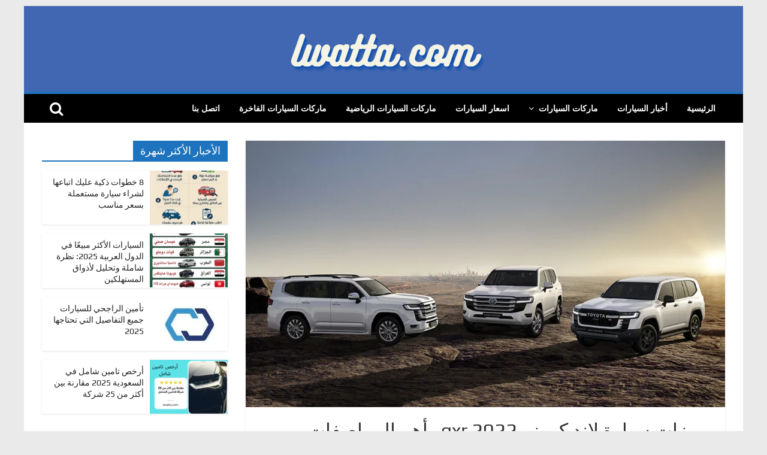

--- FILE ---
content_type: text/html; charset=UTF-8
request_url: https://lwatta.com/gxr-2022/%D8%A3%D8%AE%D8%A8%D8%A7%D8%B1-%D8%A7%D9%84%D8%B3%D9%8A%D8%A7%D8%B1%D8%A7%D8%AA/
body_size: 51063
content:
<!DOCTYPE html>
<html dir="rtl" lang="ar" prefix="og: https://ogp.me/ns#">
<head>
	<script async src="https://fundingchoicesmessages.google.com/i/pub-6491176119617927?ers=1" nonce="IOcpqmZLRLAgYRdNe2QAGg"></script><script nonce="IOcpqmZLRLAgYRdNe2QAGg">(function() {function signalGooglefcPresent() {if (!window.frames['googlefcPresent']) {if (document.body) {const iframe = document.createElement('iframe'); iframe.style = 'width: 0; height: 0; border: none; z-index: -1000; left: -1000px; top: -1000px;'; iframe.style.display = 'none'; iframe.name = 'googlefcPresent'; document.body.appendChild(iframe);} else {setTimeout(signalGooglefcPresent, 0);}}}signalGooglefcPresent();})();</script>
	<script>(function(){/*

 Copyright The Closure Library Authors.
 SPDX-License-Identifier: Apache-2.0
*/
'use strict';var aa=function(a){var b=0;return function(){return b<a.length?{done:!1,value:a[b++]}:{done:!0}}},ba="function"==typeof Object.create?Object.create:function(a){var b=function(){};b.prototype=a;return new b},k;if("function"==typeof Object.setPrototypeOf)k=Object.setPrototypeOf;else{var m;a:{var ca={a:!0},n={};try{n.__proto__=ca;m=n.a;break a}catch(a){}m=!1}k=m?function(a,b){a.__proto__=b;if(a.__proto__!==b)throw new TypeError(a+" is not extensible");return a}:null}
var p=k,q=function(a,b){a.prototype=ba(b.prototype);a.prototype.constructor=a;if(p)p(a,b);else for(var c in b)if("prototype"!=c)if(Object.defineProperties){var d=Object.getOwnPropertyDescriptor(b,c);d&&Object.defineProperty(a,c,d)}else a[c]=b[c];a.v=b.prototype},r=this||self,da=function(){},t=function(a){return a};var u;var w=function(a,b){this.g=b===v?a:""};w.prototype.toString=function(){return this.g+""};var v={},x=function(a){if(void 0===u){var b=null;var c=r.trustedTypes;if(c&&c.createPolicy){try{b=c.createPolicy("goog#html",{createHTML:t,createScript:t,createScriptURL:t})}catch(d){r.console&&r.console.error(d.message)}u=b}else u=b}a=(b=u)?b.createScriptURL(a):a;return new w(a,v)};var A=function(){return Math.floor(2147483648*Math.random()).toString(36)+Math.abs(Math.floor(2147483648*Math.random())^Date.now()).toString(36)};var B={},C=null;var D="function"===typeof Uint8Array;function E(a,b,c){return"object"===typeof a?D&&!Array.isArray(a)&&a instanceof Uint8Array?c(a):F(a,b,c):b(a)}function F(a,b,c){if(Array.isArray(a)){for(var d=Array(a.length),e=0;e<a.length;e++){var f=a[e];null!=f&&(d[e]=E(f,b,c))}Array.isArray(a)&&a.s&&G(d);return d}d={};for(e in a)Object.prototype.hasOwnProperty.call(a,e)&&(f=a[e],null!=f&&(d[e]=E(f,b,c)));return d}
function ea(a){return F(a,function(b){return"number"===typeof b?isFinite(b)?b:String(b):b},function(b){var c;void 0===c&&(c=0);if(!C){C={};for(var d="ABCDEFGHIJKLMNOPQRSTUVWXYZabcdefghijklmnopqrstuvwxyz0123456789".split(""),e=["+/=","+/","-_=","-_.","-_"],f=0;5>f;f++){var h=d.concat(e[f].split(""));B[f]=h;for(var g=0;g<h.length;g++){var l=h[g];void 0===C[l]&&(C[l]=g)}}}c=B[c];d=Array(Math.floor(b.length/3));e=c[64]||"";for(f=h=0;h<b.length-2;h+=3){var y=b[h],z=b[h+1];l=b[h+2];g=c[y>>2];y=c[(y&3)<<
4|z>>4];z=c[(z&15)<<2|l>>6];l=c[l&63];d[f++]=""+g+y+z+l}g=0;l=e;switch(b.length-h){case 2:g=b[h+1],l=c[(g&15)<<2]||e;case 1:b=b[h],d[f]=""+c[b>>2]+c[(b&3)<<4|g>>4]+l+e}return d.join("")})}var fa={s:{value:!0,configurable:!0}},G=function(a){Array.isArray(a)&&!Object.isFrozen(a)&&Object.defineProperties(a,fa);return a};var H;var J=function(a,b,c){var d=H;H=null;a||(a=d);d=this.constructor.u;a||(a=d?[d]:[]);this.j=d?0:-1;this.h=null;this.g=a;a:{d=this.g.length;a=d-1;if(d&&(d=this.g[a],!(null===d||"object"!=typeof d||Array.isArray(d)||D&&d instanceof Uint8Array))){this.l=a-this.j;this.i=d;break a}void 0!==b&&-1<b?(this.l=Math.max(b,a+1-this.j),this.i=null):this.l=Number.MAX_VALUE}if(c)for(b=0;b<c.length;b++)a=c[b],a<this.l?(a+=this.j,(d=this.g[a])?G(d):this.g[a]=I):(d=this.l+this.j,this.g[d]||(this.i=this.g[d]={}),(d=this.i[a])?
G(d):this.i[a]=I)},I=Object.freeze(G([])),K=function(a,b){if(-1===b)return null;if(b<a.l){b+=a.j;var c=a.g[b];return c!==I?c:a.g[b]=G([])}if(a.i)return c=a.i[b],c!==I?c:a.i[b]=G([])},M=function(a,b){var c=L;if(-1===b)return null;a.h||(a.h={});if(!a.h[b]){var d=K(a,b);d&&(a.h[b]=new c(d))}return a.h[b]};J.prototype.toJSON=function(){var a=N(this,!1);return ea(a)};
var N=function(a,b){if(a.h)for(var c in a.h)if(Object.prototype.hasOwnProperty.call(a.h,c)){var d=a.h[c];if(Array.isArray(d))for(var e=0;e<d.length;e++)d[e]&&N(d[e],b);else d&&N(d,b)}return a.g},O=function(a,b){H=b=b?JSON.parse(b):null;a=new a(b);H=null;return a};J.prototype.toString=function(){return N(this,!1).toString()};var P=function(a){J.call(this,a)};q(P,J);function ha(a){var b,c=(a.ownerDocument&&a.ownerDocument.defaultView||window).document,d=null===(b=c.querySelector)||void 0===b?void 0:b.call(c,"script[nonce]");(b=d?d.nonce||d.getAttribute("nonce")||"":"")&&a.setAttribute("nonce",b)};var Q=function(a,b){b=String(b);"application/xhtml+xml"===a.contentType&&(b=b.toLowerCase());return a.createElement(b)},R=function(a){this.g=a||r.document||document};R.prototype.appendChild=function(a,b){a.appendChild(b)};var S=function(a,b,c,d,e,f){try{var h=a.g,g=Q(a.g,"SCRIPT");g.async=!0;g.src=b instanceof w&&b.constructor===w?b.g:"type_error:TrustedResourceUrl";ha(g);h.head.appendChild(g);g.addEventListener("load",function(){e();d&&h.head.removeChild(g)});g.addEventListener("error",function(){0<c?S(a,b,c-1,d,e,f):(d&&h.head.removeChild(g),f())})}catch(l){f()}};var ia=r.atob("aHR0cHM6Ly93d3cuZ3N0YXRpYy5jb20vaW1hZ2VzL2ljb25zL21hdGVyaWFsL3N5c3RlbS8xeC93YXJuaW5nX2FtYmVyXzI0ZHAucG5n"),ja=r.atob("WW91IGFyZSBzZWVpbmcgdGhpcyBtZXNzYWdlIGJlY2F1c2UgYWQgb3Igc2NyaXB0IGJsb2NraW5nIHNvZnR3YXJlIGlzIGludGVyZmVyaW5nIHdpdGggdGhpcyBwYWdlLg=="),ka=r.atob("RGlzYWJsZSBhbnkgYWQgb3Igc2NyaXB0IGJsb2NraW5nIHNvZnR3YXJlLCB0aGVuIHJlbG9hZCB0aGlzIHBhZ2Uu"),la=function(a,b,c){this.h=a;this.j=new R(this.h);this.g=null;this.i=[];this.l=!1;this.o=b;this.m=c},V=function(a){if(a.h.body&&!a.l){var b=
function(){T(a);r.setTimeout(function(){return U(a,3)},50)};S(a.j,a.o,2,!0,function(){r[a.m]||b()},b);a.l=!0}},T=function(a){for(var b=W(1,5),c=0;c<b;c++){var d=X(a);a.h.body.appendChild(d);a.i.push(d)}b=X(a);b.style.bottom="0";b.style.left="0";b.style.position="fixed";b.style.width=W(100,110).toString()+"%";b.style.zIndex=W(2147483544,2147483644).toString();b.style["background-color"]=ma(249,259,242,252,219,229);b.style["box-shadow"]="0 0 12px #888";b.style.color=ma(0,10,0,10,0,10);b.style.display=
"flex";b.style["justify-content"]="center";b.style["font-family"]="Roboto, Arial";c=X(a);c.style.width=W(80,85).toString()+"%";c.style.maxWidth=W(750,775).toString()+"px";c.style.margin="24px";c.style.display="flex";c.style["align-items"]="flex-start";c.style["justify-content"]="center";d=Q(a.j.g,"IMG");d.className=A();d.src=ia;d.style.height="24px";d.style.width="24px";d.style["padding-right"]="16px";var e=X(a),f=X(a);f.style["font-weight"]="bold";f.textContent=ja;var h=X(a);h.textContent=ka;Y(a,
e,f);Y(a,e,h);Y(a,c,d);Y(a,c,e);Y(a,b,c);a.g=b;a.h.body.appendChild(a.g);b=W(1,5);for(c=0;c<b;c++)d=X(a),a.h.body.appendChild(d),a.i.push(d)},Y=function(a,b,c){for(var d=W(1,5),e=0;e<d;e++){var f=X(a);b.appendChild(f)}b.appendChild(c);c=W(1,5);for(d=0;d<c;d++)e=X(a),b.appendChild(e)},W=function(a,b){return Math.floor(a+Math.random()*(b-a))},ma=function(a,b,c,d,e,f){return"rgb("+W(Math.max(a,0),Math.min(b,255)).toString()+","+W(Math.max(c,0),Math.min(d,255)).toString()+","+W(Math.max(e,0),Math.min(f,
255)).toString()+")"},X=function(a){a=Q(a.j.g,"DIV");a.className=A();return a},U=function(a,b){0>=b||null!=a.g&&0!=a.g.offsetHeight&&0!=a.g.offsetWidth||(na(a),T(a),r.setTimeout(function(){return U(a,b-1)},50))},na=function(a){var b=a.i;var c="undefined"!=typeof Symbol&&Symbol.iterator&&b[Symbol.iterator];b=c?c.call(b):{next:aa(b)};for(c=b.next();!c.done;c=b.next())(c=c.value)&&c.parentNode&&c.parentNode.removeChild(c);a.i=[];(b=a.g)&&b.parentNode&&b.parentNode.removeChild(b);a.g=null};var pa=function(a,b,c,d,e){var f=oa(c),h=function(l){l.appendChild(f);r.setTimeout(function(){f?(0!==f.offsetHeight&&0!==f.offsetWidth?b():a(),f.parentNode&&f.parentNode.removeChild(f)):a()},d)},g=function(l){document.body?h(document.body):0<l?r.setTimeout(function(){g(l-1)},e):b()};g(3)},oa=function(a){var b=document.createElement("div");b.className=a;b.style.width="1px";b.style.height="1px";b.style.position="absolute";b.style.left="-10000px";b.style.top="-10000px";b.style.zIndex="-10000";return b};var L=function(a){J.call(this,a)};q(L,J);var qa=function(a){J.call(this,a)};q(qa,J);var ra=function(a,b){this.l=a;this.m=new R(a.document);this.g=b;this.i=K(this.g,1);b=M(this.g,2);this.o=x(K(b,4)||"");this.h=!1;b=M(this.g,13);b=x(K(b,4)||"");this.j=new la(a.document,b,K(this.g,12))};ra.prototype.start=function(){sa(this)};
var sa=function(a){ta(a);S(a.m,a.o,3,!1,function(){a:{var b=a.i;var c=r.btoa(b);if(c=r[c]){try{var d=O(P,r.atob(c))}catch(e){b=!1;break a}b=b===K(d,1)}else b=!1}b?Z(a,K(a.g,14)):(Z(a,K(a.g,8)),V(a.j))},function(){pa(function(){Z(a,K(a.g,7));V(a.j)},function(){return Z(a,K(a.g,6))},K(a.g,9),K(a.g,10),K(a.g,11))})},Z=function(a,b){a.h||(a.h=!0,a=new a.l.XMLHttpRequest,a.open("GET",b,!0),a.send())},ta=function(a){var b=r.btoa(a.i);a.l[b]&&Z(a,K(a.g,5))};(function(a,b){r[a]=function(c){for(var d=[],e=0;e<arguments.length;++e)d[e-0]=arguments[e];r[a]=da;b.apply(null,d)}})("__h82AlnkH6D91__",function(a){"function"===typeof window.atob&&(new ra(window,O(qa,window.atob(a)))).start()});}).call(this);

window.__h82AlnkH6D91__("[base64]/[base64]/[base64]/[base64]");</script>
	<script async src="https://pagead2.googlesyndication.com/pagead/js/adsbygoogle.js?client=ca-pub-6491176119617927"
     crossorigin="anonymous"></script>
	<meta name="google-site-verification" content="Dy544HSADrAJsoHRlx3as-TlnQnP-MbkfJCbCLbMIZ8" />
			<meta charset="UTF-8" />
		<meta name="viewport" content="width=device-width, initial-scale=1">
		<link rel="profile" href="http://gmpg.org/xfn/11" />
			<style>img:is([sizes="auto" i], [sizes^="auto," i]) { contain-intrinsic-size: 3000px 1500px }</style>
	
<!-- تحسين محرك البحث بواسطة رانك ماث - https://rankmath.com/ -->
<title>مميزات سيارة لاند كروزر gxr 2022 وأهم المواصفات العالمية</title>
<meta name="description" content="gxr 2022 من السيارات الحديثة عالية الإمكانيات والمواصفات، حيث تنفرد بالعديد من المزايا في   أفضل فئات تويوتا لاند كروز، كذلك توفر السيارة فئات مختلفة لعام 2023"/>
<meta name="robots" content="follow, index, max-snippet:-1, max-video-preview:-1, max-image-preview:large"/>
<link rel="canonical" href="https://lwatta.com/gxr-2022/%d8%a3%d8%ae%d8%a8%d8%a7%d8%b1-%d8%a7%d9%84%d8%b3%d9%8a%d8%a7%d8%b1%d8%a7%d8%aa/" />
<meta property="og:locale" content="ar_AR" />
<meta property="og:type" content="article" />
<meta property="og:title" content="مميزات سيارة لاند كروزر gxr 2022 وأهم المواصفات العالمية" />
<meta property="og:description" content="gxr 2022 من السيارات الحديثة عالية الإمكانيات والمواصفات، حيث تنفرد بالعديد من المزايا في   أفضل فئات تويوتا لاند كروز، كذلك توفر السيارة فئات مختلفة لعام 2023" />
<meta property="og:url" content="https://lwatta.com/gxr-2022/%d8%a3%d8%ae%d8%a8%d8%a7%d8%b1-%d8%a7%d9%84%d8%b3%d9%8a%d8%a7%d8%b1%d8%a7%d8%aa/" />
<meta property="og:site_name" content="lwatta.com" />
<meta property="article:section" content="أخبار السيارات" />
<meta property="og:updated_time" content="2023-04-13T21:53:08+00:00" />
<meta property="og:image" content="https://lwatta.com/wp-content/uploads/2023/04/مميزات-سيارة-لاند-كروزر-gxr-2022-وأهم-المواصفات-العالمية.png" />
<meta property="og:image:secure_url" content="https://lwatta.com/wp-content/uploads/2023/04/مميزات-سيارة-لاند-كروزر-gxr-2022-وأهم-المواصفات-العالمية.png" />
<meta property="og:image:width" content="800" />
<meta property="og:image:height" content="600" />
<meta property="og:image:alt" content="لاند كروزر" />
<meta property="og:image:type" content="image/png" />
<meta property="article:published_time" content="2023-04-13T21:52:58+00:00" />
<meta property="article:modified_time" content="2023-04-13T21:53:08+00:00" />
<meta name="twitter:card" content="summary_large_image" />
<meta name="twitter:title" content="مميزات سيارة لاند كروزر gxr 2022 وأهم المواصفات العالمية" />
<meta name="twitter:description" content="gxr 2022 من السيارات الحديثة عالية الإمكانيات والمواصفات، حيث تنفرد بالعديد من المزايا في   أفضل فئات تويوتا لاند كروز، كذلك توفر السيارة فئات مختلفة لعام 2023" />
<meta name="twitter:image" content="https://lwatta.com/wp-content/uploads/2023/04/مميزات-سيارة-لاند-كروزر-gxr-2022-وأهم-المواصفات-العالمية.png" />
<meta name="twitter:label1" content="كُتب بواسطة" />
<meta name="twitter:data1" content="dev10k" />
<meta name="twitter:label2" content="مدة القراءة" />
<meta name="twitter:data2" content="14 دقيقة" />
<script type="application/ld+json" class="rank-math-schema">{"@context":"https://schema.org","@graph":[{"@type":["Organization","Person"],"@id":"https://lwatta.com/#person","name":"admin","url":"http://lwatta.com","logo":{"@type":"ImageObject","@id":"https://lwatta.com/#logo","url":"http://lwatta.com/wp-content/uploads/2022/05/lwatta.com-SS.png","contentUrl":"http://lwatta.com/wp-content/uploads/2022/05/lwatta.com-SS.png","caption":"lwatta.com","inLanguage":"ar","width":"106","height":"106"},"image":{"@id":"https://lwatta.com/#logo"}},{"@type":"WebSite","@id":"https://lwatta.com/#website","url":"https://lwatta.com","name":"lwatta.com","publisher":{"@id":"https://lwatta.com/#person"},"inLanguage":"ar"},{"@type":"ImageObject","@id":"https://lwatta.com/wp-content/uploads/2023/04/\u0645\u0645\u064a\u0632\u0627\u062a-\u0633\u064a\u0627\u0631\u0629-\u0644\u0627\u0646\u062f-\u0643\u0631\u0648\u0632\u0631-gxr-2022-\u0648\u0623\u0647\u0645-\u0627\u0644\u0645\u0648\u0627\u0635\u0641\u0627\u062a-\u0627\u0644\u0639\u0627\u0644\u0645\u064a\u0629.png","url":"https://lwatta.com/wp-content/uploads/2023/04/\u0645\u0645\u064a\u0632\u0627\u062a-\u0633\u064a\u0627\u0631\u0629-\u0644\u0627\u0646\u062f-\u0643\u0631\u0648\u0632\u0631-gxr-2022-\u0648\u0623\u0647\u0645-\u0627\u0644\u0645\u0648\u0627\u0635\u0641\u0627\u062a-\u0627\u0644\u0639\u0627\u0644\u0645\u064a\u0629.png","width":"800","height":"600","inLanguage":"ar"},{"@type":"WebPage","@id":"https://lwatta.com/gxr-2022/%d8%a3%d8%ae%d8%a8%d8%a7%d8%b1-%d8%a7%d9%84%d8%b3%d9%8a%d8%a7%d8%b1%d8%a7%d8%aa/#webpage","url":"https://lwatta.com/gxr-2022/%d8%a3%d8%ae%d8%a8%d8%a7%d8%b1-%d8%a7%d9%84%d8%b3%d9%8a%d8%a7%d8%b1%d8%a7%d8%aa/","name":"\u0645\u0645\u064a\u0632\u0627\u062a \u0633\u064a\u0627\u0631\u0629 \u0644\u0627\u0646\u062f \u0643\u0631\u0648\u0632\u0631 gxr 2022 \u0648\u0623\u0647\u0645 \u0627\u0644\u0645\u0648\u0627\u0635\u0641\u0627\u062a \u0627\u0644\u0639\u0627\u0644\u0645\u064a\u0629","datePublished":"2023-04-13T21:52:58+00:00","dateModified":"2023-04-13T21:53:08+00:00","isPartOf":{"@id":"https://lwatta.com/#website"},"primaryImageOfPage":{"@id":"https://lwatta.com/wp-content/uploads/2023/04/\u0645\u0645\u064a\u0632\u0627\u062a-\u0633\u064a\u0627\u0631\u0629-\u0644\u0627\u0646\u062f-\u0643\u0631\u0648\u0632\u0631-gxr-2022-\u0648\u0623\u0647\u0645-\u0627\u0644\u0645\u0648\u0627\u0635\u0641\u0627\u062a-\u0627\u0644\u0639\u0627\u0644\u0645\u064a\u0629.png"},"inLanguage":"ar"},{"@type":"Person","@id":"https://lwatta.com/author/admin/","name":"dev10k","url":"https://lwatta.com/author/admin/","image":{"@type":"ImageObject","@id":"https://secure.gravatar.com/avatar/cb0cf0de3e2682c4cef1399dc0ff3396?s=96&amp;d=mm&amp;r=g","url":"https://secure.gravatar.com/avatar/cb0cf0de3e2682c4cef1399dc0ff3396?s=96&amp;d=mm&amp;r=g","caption":"dev10k","inLanguage":"ar"},"sameAs":["http://lwatta.com/wp"]},{"@type":"BlogPosting","headline":"\u0645\u0645\u064a\u0632\u0627\u062a \u0633\u064a\u0627\u0631\u0629 \u0644\u0627\u0646\u062f \u0643\u0631\u0648\u0632\u0631 gxr 2022 \u0648\u0623\u0647\u0645 \u0627\u0644\u0645\u0648\u0627\u0635\u0641\u0627\u062a \u0627\u0644\u0639\u0627\u0644\u0645\u064a\u0629","keywords":"\u0644\u0627\u0646\u062f \u0643\u0631\u0648\u0632\u0631","datePublished":"2023-04-13T21:52:58+00:00","dateModified":"2023-04-13T21:53:08+00:00","articleSection":"\u0623\u062e\u0628\u0627\u0631 \u0627\u0644\u0633\u064a\u0627\u0631\u0627\u062a","author":{"@id":"https://lwatta.com/author/admin/","name":"dev10k"},"publisher":{"@id":"https://lwatta.com/#person"},"description":"gxr 2022\u00a0\u0645\u0646 \u0627\u0644\u0633\u064a\u0627\u0631\u0627\u062a \u0627\u0644\u062d\u062f\u064a\u062b\u0629 \u0639\u0627\u0644\u064a\u0629 \u0627\u0644\u0625\u0645\u0643\u0627\u0646\u064a\u0627\u062a \u0648\u0627\u0644\u0645\u0648\u0627\u0635\u0641\u0627\u062a\u060c \u062d\u064a\u062b \u062a\u0646\u0641\u0631\u062f \u0628\u0627\u0644\u0639\u062f\u064a\u062f \u0645\u0646 \u0627\u0644\u0645\u0632\u0627\u064a\u0627 \u0641\u064a \u00a0 \u0623\u0641\u0636\u0644 \u0641\u0626\u0627\u062a \u062a\u0648\u064a\u0648\u062a\u0627 \u0644\u0627\u0646\u062f \u0643\u0631\u0648\u0632\u060c \u0643\u0630\u0644\u0643 \u062a\u0648\u0641\u0631 \u0627\u0644\u0633\u064a\u0627\u0631\u0629 \u0641\u0626\u0627\u062a \u0645\u062e\u062a\u0644\u0641\u0629 \u0644\u0639\u0627\u0645 2023","name":"\u0645\u0645\u064a\u0632\u0627\u062a \u0633\u064a\u0627\u0631\u0629 \u0644\u0627\u0646\u062f \u0643\u0631\u0648\u0632\u0631 gxr 2022 \u0648\u0623\u0647\u0645 \u0627\u0644\u0645\u0648\u0627\u0635\u0641\u0627\u062a \u0627\u0644\u0639\u0627\u0644\u0645\u064a\u0629","@id":"https://lwatta.com/gxr-2022/%d8%a3%d8%ae%d8%a8%d8%a7%d8%b1-%d8%a7%d9%84%d8%b3%d9%8a%d8%a7%d8%b1%d8%a7%d8%aa/#richSnippet","isPartOf":{"@id":"https://lwatta.com/gxr-2022/%d8%a3%d8%ae%d8%a8%d8%a7%d8%b1-%d8%a7%d9%84%d8%b3%d9%8a%d8%a7%d8%b1%d8%a7%d8%aa/#webpage"},"image":{"@id":"https://lwatta.com/wp-content/uploads/2023/04/\u0645\u0645\u064a\u0632\u0627\u062a-\u0633\u064a\u0627\u0631\u0629-\u0644\u0627\u0646\u062f-\u0643\u0631\u0648\u0632\u0631-gxr-2022-\u0648\u0623\u0647\u0645-\u0627\u0644\u0645\u0648\u0627\u0635\u0641\u0627\u062a-\u0627\u0644\u0639\u0627\u0644\u0645\u064a\u0629.png"},"inLanguage":"ar","mainEntityOfPage":{"@id":"https://lwatta.com/gxr-2022/%d8%a3%d8%ae%d8%a8%d8%a7%d8%b1-%d8%a7%d9%84%d8%b3%d9%8a%d8%a7%d8%b1%d8%a7%d8%aa/#webpage"}}]}</script>
<!-- /إضافة تحسين محركات البحث لووردبريس Rank Math -->

<link rel="alternate" type="application/rss+xml" title="lwatta.com &laquo; الخلاصة" href="https://lwatta.com/feed/" />
<link rel="alternate" type="application/rss+xml" title="lwatta.com &laquo; خلاصة التعليقات" href="https://lwatta.com/comments/feed/" />
<link rel="alternate" type="application/rss+xml" title="lwatta.com &laquo; مميزات سيارة لاند كروزر gxr 2022 وأهم المواصفات العالمية خلاصة التعليقات" href="https://lwatta.com/gxr-2022/%d8%a3%d8%ae%d8%a8%d8%a7%d8%b1-%d8%a7%d9%84%d8%b3%d9%8a%d8%a7%d8%b1%d8%a7%d8%aa/feed/" />
<script type="text/javascript">
/* <![CDATA[ */
window._wpemojiSettings = {"baseUrl":"https:\/\/s.w.org\/images\/core\/emoji\/15.0.3\/72x72\/","ext":".png","svgUrl":"https:\/\/s.w.org\/images\/core\/emoji\/15.0.3\/svg\/","svgExt":".svg","source":{"concatemoji":"https:\/\/lwatta.com\/wp-includes\/js\/wp-emoji-release.min.js?ver=6.7.2"}};
/*! This file is auto-generated */
!function(i,n){var o,s,e;function c(e){try{var t={supportTests:e,timestamp:(new Date).valueOf()};sessionStorage.setItem(o,JSON.stringify(t))}catch(e){}}function p(e,t,n){e.clearRect(0,0,e.canvas.width,e.canvas.height),e.fillText(t,0,0);var t=new Uint32Array(e.getImageData(0,0,e.canvas.width,e.canvas.height).data),r=(e.clearRect(0,0,e.canvas.width,e.canvas.height),e.fillText(n,0,0),new Uint32Array(e.getImageData(0,0,e.canvas.width,e.canvas.height).data));return t.every(function(e,t){return e===r[t]})}function u(e,t,n){switch(t){case"flag":return n(e,"\ud83c\udff3\ufe0f\u200d\u26a7\ufe0f","\ud83c\udff3\ufe0f\u200b\u26a7\ufe0f")?!1:!n(e,"\ud83c\uddfa\ud83c\uddf3","\ud83c\uddfa\u200b\ud83c\uddf3")&&!n(e,"\ud83c\udff4\udb40\udc67\udb40\udc62\udb40\udc65\udb40\udc6e\udb40\udc67\udb40\udc7f","\ud83c\udff4\u200b\udb40\udc67\u200b\udb40\udc62\u200b\udb40\udc65\u200b\udb40\udc6e\u200b\udb40\udc67\u200b\udb40\udc7f");case"emoji":return!n(e,"\ud83d\udc26\u200d\u2b1b","\ud83d\udc26\u200b\u2b1b")}return!1}function f(e,t,n){var r="undefined"!=typeof WorkerGlobalScope&&self instanceof WorkerGlobalScope?new OffscreenCanvas(300,150):i.createElement("canvas"),a=r.getContext("2d",{willReadFrequently:!0}),o=(a.textBaseline="top",a.font="600 32px Arial",{});return e.forEach(function(e){o[e]=t(a,e,n)}),o}function t(e){var t=i.createElement("script");t.src=e,t.defer=!0,i.head.appendChild(t)}"undefined"!=typeof Promise&&(o="wpEmojiSettingsSupports",s=["flag","emoji"],n.supports={everything:!0,everythingExceptFlag:!0},e=new Promise(function(e){i.addEventListener("DOMContentLoaded",e,{once:!0})}),new Promise(function(t){var n=function(){try{var e=JSON.parse(sessionStorage.getItem(o));if("object"==typeof e&&"number"==typeof e.timestamp&&(new Date).valueOf()<e.timestamp+604800&&"object"==typeof e.supportTests)return e.supportTests}catch(e){}return null}();if(!n){if("undefined"!=typeof Worker&&"undefined"!=typeof OffscreenCanvas&&"undefined"!=typeof URL&&URL.createObjectURL&&"undefined"!=typeof Blob)try{var e="postMessage("+f.toString()+"("+[JSON.stringify(s),u.toString(),p.toString()].join(",")+"));",r=new Blob([e],{type:"text/javascript"}),a=new Worker(URL.createObjectURL(r),{name:"wpTestEmojiSupports"});return void(a.onmessage=function(e){c(n=e.data),a.terminate(),t(n)})}catch(e){}c(n=f(s,u,p))}t(n)}).then(function(e){for(var t in e)n.supports[t]=e[t],n.supports.everything=n.supports.everything&&n.supports[t],"flag"!==t&&(n.supports.everythingExceptFlag=n.supports.everythingExceptFlag&&n.supports[t]);n.supports.everythingExceptFlag=n.supports.everythingExceptFlag&&!n.supports.flag,n.DOMReady=!1,n.readyCallback=function(){n.DOMReady=!0}}).then(function(){return e}).then(function(){var e;n.supports.everything||(n.readyCallback(),(e=n.source||{}).concatemoji?t(e.concatemoji):e.wpemoji&&e.twemoji&&(t(e.twemoji),t(e.wpemoji)))}))}((window,document),window._wpemojiSettings);
/* ]]> */
</script>

<link rel='stylesheet' id='pt-cv-public-style-css' href='https://lwatta.com/wp-content/plugins/content-views-query-and-display-post-page/public/assets/css/cv.css?ver=4.2.1' type='text/css' media='all' />
<style id='wp-emoji-styles-inline-css' type='text/css'>

	img.wp-smiley, img.emoji {
		display: inline !important;
		border: none !important;
		box-shadow: none !important;
		height: 1em !important;
		width: 1em !important;
		margin: 0 0.07em !important;
		vertical-align: -0.1em !important;
		background: none !important;
		padding: 0 !important;
	}
</style>
<link rel='stylesheet' id='wp-block-library-rtl-css' href='https://lwatta.com/wp-includes/css/dist/block-library/style-rtl.min.css?ver=6.7.2' type='text/css' media='all' />
<style id='wp-block-library-theme-inline-css' type='text/css'>
.wp-block-audio :where(figcaption){color:#555;font-size:13px;text-align:center}.is-dark-theme .wp-block-audio :where(figcaption){color:#ffffffa6}.wp-block-audio{margin:0 0 1em}.wp-block-code{border:1px solid #ccc;border-radius:4px;font-family:Menlo,Consolas,monaco,monospace;padding:.8em 1em}.wp-block-embed :where(figcaption){color:#555;font-size:13px;text-align:center}.is-dark-theme .wp-block-embed :where(figcaption){color:#ffffffa6}.wp-block-embed{margin:0 0 1em}.blocks-gallery-caption{color:#555;font-size:13px;text-align:center}.is-dark-theme .blocks-gallery-caption{color:#ffffffa6}:root :where(.wp-block-image figcaption){color:#555;font-size:13px;text-align:center}.is-dark-theme :root :where(.wp-block-image figcaption){color:#ffffffa6}.wp-block-image{margin:0 0 1em}.wp-block-pullquote{border-bottom:4px solid;border-top:4px solid;color:currentColor;margin-bottom:1.75em}.wp-block-pullquote cite,.wp-block-pullquote footer,.wp-block-pullquote__citation{color:currentColor;font-size:.8125em;font-style:normal;text-transform:uppercase}.wp-block-quote{border-left:.25em solid;margin:0 0 1.75em;padding-left:1em}.wp-block-quote cite,.wp-block-quote footer{color:currentColor;font-size:.8125em;font-style:normal;position:relative}.wp-block-quote:where(.has-text-align-right){border-left:none;border-right:.25em solid;padding-left:0;padding-right:1em}.wp-block-quote:where(.has-text-align-center){border:none;padding-left:0}.wp-block-quote.is-large,.wp-block-quote.is-style-large,.wp-block-quote:where(.is-style-plain){border:none}.wp-block-search .wp-block-search__label{font-weight:700}.wp-block-search__button{border:1px solid #ccc;padding:.375em .625em}:where(.wp-block-group.has-background){padding:1.25em 2.375em}.wp-block-separator.has-css-opacity{opacity:.4}.wp-block-separator{border:none;border-bottom:2px solid;margin-left:auto;margin-right:auto}.wp-block-separator.has-alpha-channel-opacity{opacity:1}.wp-block-separator:not(.is-style-wide):not(.is-style-dots){width:100px}.wp-block-separator.has-background:not(.is-style-dots){border-bottom:none;height:1px}.wp-block-separator.has-background:not(.is-style-wide):not(.is-style-dots){height:2px}.wp-block-table{margin:0 0 1em}.wp-block-table td,.wp-block-table th{word-break:normal}.wp-block-table :where(figcaption){color:#555;font-size:13px;text-align:center}.is-dark-theme .wp-block-table :where(figcaption){color:#ffffffa6}.wp-block-video :where(figcaption){color:#555;font-size:13px;text-align:center}.is-dark-theme .wp-block-video :where(figcaption){color:#ffffffa6}.wp-block-video{margin:0 0 1em}:root :where(.wp-block-template-part.has-background){margin-bottom:0;margin-top:0;padding:1.25em 2.375em}
</style>
<link rel='stylesheet' id='flex-posts-css' href='https://lwatta.com/wp-content/plugins/flex-posts/public/css/flex-posts.min.css?ver=1.12.0' type='text/css' media='all' />
<style id='classic-theme-styles-inline-css' type='text/css'>
/*! This file is auto-generated */
.wp-block-button__link{color:#fff;background-color:#32373c;border-radius:9999px;box-shadow:none;text-decoration:none;padding:calc(.667em + 2px) calc(1.333em + 2px);font-size:1.125em}.wp-block-file__button{background:#32373c;color:#fff;text-decoration:none}
</style>
<style id='global-styles-inline-css' type='text/css'>
:root{--wp--preset--aspect-ratio--square: 1;--wp--preset--aspect-ratio--4-3: 4/3;--wp--preset--aspect-ratio--3-4: 3/4;--wp--preset--aspect-ratio--3-2: 3/2;--wp--preset--aspect-ratio--2-3: 2/3;--wp--preset--aspect-ratio--16-9: 16/9;--wp--preset--aspect-ratio--9-16: 9/16;--wp--preset--color--black: #000000;--wp--preset--color--cyan-bluish-gray: #abb8c3;--wp--preset--color--white: #ffffff;--wp--preset--color--pale-pink: #f78da7;--wp--preset--color--vivid-red: #cf2e2e;--wp--preset--color--luminous-vivid-orange: #ff6900;--wp--preset--color--luminous-vivid-amber: #fcb900;--wp--preset--color--light-green-cyan: #7bdcb5;--wp--preset--color--vivid-green-cyan: #00d084;--wp--preset--color--pale-cyan-blue: #8ed1fc;--wp--preset--color--vivid-cyan-blue: #0693e3;--wp--preset--color--vivid-purple: #9b51e0;--wp--preset--gradient--vivid-cyan-blue-to-vivid-purple: linear-gradient(135deg,rgba(6,147,227,1) 0%,rgb(155,81,224) 100%);--wp--preset--gradient--light-green-cyan-to-vivid-green-cyan: linear-gradient(135deg,rgb(122,220,180) 0%,rgb(0,208,130) 100%);--wp--preset--gradient--luminous-vivid-amber-to-luminous-vivid-orange: linear-gradient(135deg,rgba(252,185,0,1) 0%,rgba(255,105,0,1) 100%);--wp--preset--gradient--luminous-vivid-orange-to-vivid-red: linear-gradient(135deg,rgba(255,105,0,1) 0%,rgb(207,46,46) 100%);--wp--preset--gradient--very-light-gray-to-cyan-bluish-gray: linear-gradient(135deg,rgb(238,238,238) 0%,rgb(169,184,195) 100%);--wp--preset--gradient--cool-to-warm-spectrum: linear-gradient(135deg,rgb(74,234,220) 0%,rgb(151,120,209) 20%,rgb(207,42,186) 40%,rgb(238,44,130) 60%,rgb(251,105,98) 80%,rgb(254,248,76) 100%);--wp--preset--gradient--blush-light-purple: linear-gradient(135deg,rgb(255,206,236) 0%,rgb(152,150,240) 100%);--wp--preset--gradient--blush-bordeaux: linear-gradient(135deg,rgb(254,205,165) 0%,rgb(254,45,45) 50%,rgb(107,0,62) 100%);--wp--preset--gradient--luminous-dusk: linear-gradient(135deg,rgb(255,203,112) 0%,rgb(199,81,192) 50%,rgb(65,88,208) 100%);--wp--preset--gradient--pale-ocean: linear-gradient(135deg,rgb(255,245,203) 0%,rgb(182,227,212) 50%,rgb(51,167,181) 100%);--wp--preset--gradient--electric-grass: linear-gradient(135deg,rgb(202,248,128) 0%,rgb(113,206,126) 100%);--wp--preset--gradient--midnight: linear-gradient(135deg,rgb(2,3,129) 0%,rgb(40,116,252) 100%);--wp--preset--font-size--small: 13px;--wp--preset--font-size--medium: 20px;--wp--preset--font-size--large: 36px;--wp--preset--font-size--x-large: 42px;--wp--preset--spacing--20: 0.44rem;--wp--preset--spacing--30: 0.67rem;--wp--preset--spacing--40: 1rem;--wp--preset--spacing--50: 1.5rem;--wp--preset--spacing--60: 2.25rem;--wp--preset--spacing--70: 3.38rem;--wp--preset--spacing--80: 5.06rem;--wp--preset--shadow--natural: 6px 6px 9px rgba(0, 0, 0, 0.2);--wp--preset--shadow--deep: 12px 12px 50px rgba(0, 0, 0, 0.4);--wp--preset--shadow--sharp: 6px 6px 0px rgba(0, 0, 0, 0.2);--wp--preset--shadow--outlined: 6px 6px 0px -3px rgba(255, 255, 255, 1), 6px 6px rgba(0, 0, 0, 1);--wp--preset--shadow--crisp: 6px 6px 0px rgba(0, 0, 0, 1);}:where(.is-layout-flex){gap: 0.5em;}:where(.is-layout-grid){gap: 0.5em;}body .is-layout-flex{display: flex;}.is-layout-flex{flex-wrap: wrap;align-items: center;}.is-layout-flex > :is(*, div){margin: 0;}body .is-layout-grid{display: grid;}.is-layout-grid > :is(*, div){margin: 0;}:where(.wp-block-columns.is-layout-flex){gap: 2em;}:where(.wp-block-columns.is-layout-grid){gap: 2em;}:where(.wp-block-post-template.is-layout-flex){gap: 1.25em;}:where(.wp-block-post-template.is-layout-grid){gap: 1.25em;}.has-black-color{color: var(--wp--preset--color--black) !important;}.has-cyan-bluish-gray-color{color: var(--wp--preset--color--cyan-bluish-gray) !important;}.has-white-color{color: var(--wp--preset--color--white) !important;}.has-pale-pink-color{color: var(--wp--preset--color--pale-pink) !important;}.has-vivid-red-color{color: var(--wp--preset--color--vivid-red) !important;}.has-luminous-vivid-orange-color{color: var(--wp--preset--color--luminous-vivid-orange) !important;}.has-luminous-vivid-amber-color{color: var(--wp--preset--color--luminous-vivid-amber) !important;}.has-light-green-cyan-color{color: var(--wp--preset--color--light-green-cyan) !important;}.has-vivid-green-cyan-color{color: var(--wp--preset--color--vivid-green-cyan) !important;}.has-pale-cyan-blue-color{color: var(--wp--preset--color--pale-cyan-blue) !important;}.has-vivid-cyan-blue-color{color: var(--wp--preset--color--vivid-cyan-blue) !important;}.has-vivid-purple-color{color: var(--wp--preset--color--vivid-purple) !important;}.has-black-background-color{background-color: var(--wp--preset--color--black) !important;}.has-cyan-bluish-gray-background-color{background-color: var(--wp--preset--color--cyan-bluish-gray) !important;}.has-white-background-color{background-color: var(--wp--preset--color--white) !important;}.has-pale-pink-background-color{background-color: var(--wp--preset--color--pale-pink) !important;}.has-vivid-red-background-color{background-color: var(--wp--preset--color--vivid-red) !important;}.has-luminous-vivid-orange-background-color{background-color: var(--wp--preset--color--luminous-vivid-orange) !important;}.has-luminous-vivid-amber-background-color{background-color: var(--wp--preset--color--luminous-vivid-amber) !important;}.has-light-green-cyan-background-color{background-color: var(--wp--preset--color--light-green-cyan) !important;}.has-vivid-green-cyan-background-color{background-color: var(--wp--preset--color--vivid-green-cyan) !important;}.has-pale-cyan-blue-background-color{background-color: var(--wp--preset--color--pale-cyan-blue) !important;}.has-vivid-cyan-blue-background-color{background-color: var(--wp--preset--color--vivid-cyan-blue) !important;}.has-vivid-purple-background-color{background-color: var(--wp--preset--color--vivid-purple) !important;}.has-black-border-color{border-color: var(--wp--preset--color--black) !important;}.has-cyan-bluish-gray-border-color{border-color: var(--wp--preset--color--cyan-bluish-gray) !important;}.has-white-border-color{border-color: var(--wp--preset--color--white) !important;}.has-pale-pink-border-color{border-color: var(--wp--preset--color--pale-pink) !important;}.has-vivid-red-border-color{border-color: var(--wp--preset--color--vivid-red) !important;}.has-luminous-vivid-orange-border-color{border-color: var(--wp--preset--color--luminous-vivid-orange) !important;}.has-luminous-vivid-amber-border-color{border-color: var(--wp--preset--color--luminous-vivid-amber) !important;}.has-light-green-cyan-border-color{border-color: var(--wp--preset--color--light-green-cyan) !important;}.has-vivid-green-cyan-border-color{border-color: var(--wp--preset--color--vivid-green-cyan) !important;}.has-pale-cyan-blue-border-color{border-color: var(--wp--preset--color--pale-cyan-blue) !important;}.has-vivid-cyan-blue-border-color{border-color: var(--wp--preset--color--vivid-cyan-blue) !important;}.has-vivid-purple-border-color{border-color: var(--wp--preset--color--vivid-purple) !important;}.has-vivid-cyan-blue-to-vivid-purple-gradient-background{background: var(--wp--preset--gradient--vivid-cyan-blue-to-vivid-purple) !important;}.has-light-green-cyan-to-vivid-green-cyan-gradient-background{background: var(--wp--preset--gradient--light-green-cyan-to-vivid-green-cyan) !important;}.has-luminous-vivid-amber-to-luminous-vivid-orange-gradient-background{background: var(--wp--preset--gradient--luminous-vivid-amber-to-luminous-vivid-orange) !important;}.has-luminous-vivid-orange-to-vivid-red-gradient-background{background: var(--wp--preset--gradient--luminous-vivid-orange-to-vivid-red) !important;}.has-very-light-gray-to-cyan-bluish-gray-gradient-background{background: var(--wp--preset--gradient--very-light-gray-to-cyan-bluish-gray) !important;}.has-cool-to-warm-spectrum-gradient-background{background: var(--wp--preset--gradient--cool-to-warm-spectrum) !important;}.has-blush-light-purple-gradient-background{background: var(--wp--preset--gradient--blush-light-purple) !important;}.has-blush-bordeaux-gradient-background{background: var(--wp--preset--gradient--blush-bordeaux) !important;}.has-luminous-dusk-gradient-background{background: var(--wp--preset--gradient--luminous-dusk) !important;}.has-pale-ocean-gradient-background{background: var(--wp--preset--gradient--pale-ocean) !important;}.has-electric-grass-gradient-background{background: var(--wp--preset--gradient--electric-grass) !important;}.has-midnight-gradient-background{background: var(--wp--preset--gradient--midnight) !important;}.has-small-font-size{font-size: var(--wp--preset--font-size--small) !important;}.has-medium-font-size{font-size: var(--wp--preset--font-size--medium) !important;}.has-large-font-size{font-size: var(--wp--preset--font-size--large) !important;}.has-x-large-font-size{font-size: var(--wp--preset--font-size--x-large) !important;}
:where(.wp-block-post-template.is-layout-flex){gap: 1.25em;}:where(.wp-block-post-template.is-layout-grid){gap: 1.25em;}
:where(.wp-block-columns.is-layout-flex){gap: 2em;}:where(.wp-block-columns.is-layout-grid){gap: 2em;}
:root :where(.wp-block-pullquote){font-size: 1.5em;line-height: 1.6;}
</style>
<link rel='stylesheet' id='contact-form-7-css' href='https://lwatta.com/wp-content/plugins/contact-form-7/includes/css/styles.css?ver=6.1.4' type='text/css' media='all' />
<link rel='stylesheet' id='contact-form-7-rtl-css' href='https://lwatta.com/wp-content/plugins/contact-form-7/includes/css/styles-rtl.css?ver=6.1.4' type='text/css' media='all' />
<link rel='stylesheet' id='dashicons-css' href='https://lwatta.com/wp-includes/css/dashicons.min.css?ver=6.7.2' type='text/css' media='all' />
<link rel='stylesheet' id='everest-forms-general-rtl-css' href='https://lwatta.com/wp-content/plugins/everest-forms/assets/css/everest-forms-rtl.css?ver=3.4.1' type='text/css' media='all' />
<link rel='stylesheet' id='jquery-intl-tel-input-css' href='https://lwatta.com/wp-content/plugins/everest-forms/assets/css/intlTelInput.css?ver=3.4.1' type='text/css' media='all' />
<link rel='stylesheet' id='colormag_style-rtl-css' href='https://lwatta.com/wp-content/themes/colormag-pro/style-rtl.css?ver=3.5.0' type='text/css' media='all' />
<style id='colormag_style-inline-css' type='text/css'>
.colormag-button, blockquote, button, input[type=reset], input[type=button], input[type=submit], .cm-home-icon.front_page_on, .cm-primary-nav a:hover, .cm-primary-nav ul li ul li a:hover, .cm-primary-nav ul li ul li:hover>a, .cm-primary-nav ul li.current-menu-ancestor>a, .cm-primary-nav ul li.current-menu-item ul li a:hover, .cm-primary-nav ul li.current-menu-item>a, .cm-primary-nav ul li.current_page_ancestor>a, .cm-primary-nav ul li.current_page_item>a, .cm-primary-nav ul li:hover>a, .cm-mobile-nav li a:hover, .colormag-header-classic .cm-primary-nav ul ul.sub-menu li:hover > a, .colormag-header-classic .cm-primary-nav ul ul.sub-menu li.current-menu-ancestor > a, .colormag-header-classic .cm-primary-nav ul ul.sub-menu li.current-menu-item > a, .colormag-header-clean #cm-primary-nav .cm-menu-toggle:hover, .cm-header .cm-mobile-nav li:hover > a, .cm-header .cm-mobile-nav li.current-page-ancestor > a, .cm-header .cm-mobile-nav li.current-menu-ancestor > a, .cm-header .cm-mobile-nav li.current-page-item > a, .cm-header .cm-mobile-nav li.current-menu-item > a, .cm-primary-nav ul li.focus > a, .colormag-header-classic .cm-primary-nav ul ul.sub-menu li.focus > a, .cm-mobile-nav .current-menu-item>a, .cm-mobile-nav .current_page_item>a, .colormag-header-clean .cm-mobile-nav li:hover > a, .colormag-header-clean .cm-mobile-nav li.current-page-ancestor > a, .colormag-header-clean .cm-mobile-nav li.current-menu-ancestor > a, .colormag-header-clean .cm-mobile-nav li.current-page-item > a, .colormag-header-clean .cm-mobile-nav li.current-menu-item > a, .fa.search-top:hover, .widget_featured_posts .article-content .above-entry-meta .cat-links a, .widget_call_to_action .btn--primary, .colormag-footer--classic .footer-widgets-area .widget-title span::before, .colormag-footer--classic-bordered .footer-widgets-area .widget-title span::before, .widget_featured_posts .widget-title span, .widget_featured_slider .slide-content .above-entry-meta .cat-links a, .widget_highlighted_posts .article-content .above-entry-meta .cat-links a, .category-slide-next, .category-slide-prev, .slide-next, .slide-prev, .tabbed-widget ul li, #content .wp-pagenavi .current,#content .wp-pagenavi a:hover, #secondary .widget-title span,#content .post .article-content .above-entry-meta .cat-links a, .page-header .page-title span, .entry-meta .post-format i, .format-link, .more-link, .infinite-scroll .tg-infinite-scroll, .no-more-post-text, .pagination span, .comments-area .comment-author-link span, .footer-widgets-area .widget-title span, .advertisement_above_footer .widget-title span, .error, #primary .widget-title span, .related-posts-wrapper.style-three .article-content .entry-title a:hover:before, .widget_slider_area .widget-title span, .widget_beside_slider .widget-title span, .top-full-width-sidebar .widget-title span, .wp-block-quote, .wp-block-quote.is-style-large, .wp-block-quote.has-text-align-right, .page-numbers .current{background-color:rgb(30,115,190);}a, .colormag-header-classic .cm-primary-nav ul li.current-menu-item > a, .colormag-header-classic .cm-primary-nav ul li.current_page_item > a, .colormag-header-classic .cm-primary-nav ul li:hover > a, .colormag-header-classic .cm-primary-nav ul li.focus > a .colormag-header-classic #cm-primary-nav .fa.search-top:hover, .colormag-header-classic #cm-primary-nav.cm-mobile-nav .cm-random-post a:hover .fa-random, .colormag-header-classic #cm-primary-nav.cm-primary-nav .cm-random-post a:hover .fa-random, .colormag-header-classic .breaking-news .newsticker a:hover, .dark-skin .colormag-header-classic #cm-primary-nav.cm-primary-nav .cm-home-icon:hover .fa, .byline a:hover, .comments a:hover, .edit-link a:hover, .posted-on a:hover, .social-links:not(.cm-header-actions .social-links) i.fa:hover, .tag-links a:hover, .colormag-header-clean .social-links li:hover i.fa, .colormag-header-classic .social-links li:hover i.fa, .colormag-header-clean .breaking-news .newsticker a:hover, .widget_featured_posts .article-content .entry-title a:hover, .widget_featured_slider .slide-content .below-entry-meta .byline a:hover, .widget_featured_slider .slide-content .below-entry-meta .comments a:hover, .widget_featured_slider .slide-content .below-entry-meta .posted-on a:hover, .widget_featured_slider .slide-content .entry-title a:hover, .widget_block_picture_news.widget_featured_posts .article-content .entry-title a:hover, .widget_highlighted_posts .article-content .below-entry-meta .byline a:hover, .widget_highlighted_posts .article-content .below-entry-meta .comments a:hover, .widget_highlighted_posts .article-content .below-entry-meta .posted-on a:hover, .widget_highlighted_posts .article-content .entry-title a:hover, i.fa-arrow-up, i.fa-arrow-down, .cm-site-title a, #content .post .article-content .entry-title a:hover, .entry-meta .byline i, .entry-meta .cat-links i, .entry-meta a, .post .entry-title a:hover, .search .entry-title a:hover, .entry-meta .comments-link a:hover, .entry-meta .edit-link a:hover, .entry-meta .posted-on a:hover, .entry-meta .tag-links a:hover, .single #content .tags a:hover, .count, .next a:hover, .previous a:hover, .related-posts-main-title .fa, .single-related-posts .article-content .entry-title a:hover, .pagination a span:hover, #content .comments-area a.comment-edit-link:hover, #content .comments-area a.comment-permalink:hover, #content .comments-area article header cite a:hover, .comments-area .comment-author-link a:hover, .comment .comment-reply-link:hover, .nav-next a, .nav-previous a, #colophon .footer-menu ul li a:hover, .footer-widgets-area a:hover, a#scroll-up i, .num-404, .related-posts-wrapper-flyout .entry-title a:hover, .human-diff-time .human-diff-time-display:hover, .mzb-featured-categories .mzb-post-title a, .mzb-tab-post .mzb-post-title a, .mzb-post-list .mzb-post-title a, .mzb-featured-posts .mzb-post-title a, .mzb-featured-categories .mzb-post-title a, .colormag-header-classic #cm-primary-nav .fa:hover{color:rgb(30,115,190);}#cm-primary-nav, .colormag-header-clean #cm-primary-nav .cm-row{border-top-color:rgb(30,115,190);}.colormag-header-classic #cm-primary-nav, colormag-header-classic .cm-primary-nav ul ul.sub-menu li:hover, .colormag-header-classic .cm-primary-nav ul > li:hover > a, .colormag-header-classic .cm-primary-nav ul > li.current-menu-item > a, .colormag-header-classic .cm-primary-nav ul > li.current-menu-ancestor > a, .colormag-header-classic .cm-primary-nav ul ul.sub-menu li:hover, .colormag-header-classic .cm-primary-nav ul ul.sub-menu li.current-menu-ancestor, .colormag-header-classic .cm-primary-nav ul ul.sub-menu li.current-menu-item, .colormag-header-classic .cm-primary-nav ul ul.sub-menu li.focus, colormag-header-classic .cm-primary-nav ul ul.sub-menu li.current-menu-ancestor, colormag-header-classic .cm-primary-nav ul ul.sub-menu li.current-menu-item, colormag-header-classic #cm-primary-nav .cm-menu-toggle:hover, colormag-header-classic #cm-primary-nav.cm-mobile-nav .cm-menu-toggle, colormag-header-classic .cm-primary-nav ul > li:hover > a, colormag-header-classic .cm-primary-nav ul > li.current-menu-item > a, colormag-header-classic .cm-primary-nav ul > li.current-menu-ancestor > a, .colormag-header-classic .cm-primary-nav ul li.focus > a, .pagination a span:hover{border-color:rgb(30,115,190);}.widget_featured_posts .widget-title, #secondary .widget-title, #tertiary .widget-title, .page-header .page-title, .footer-widgets-area .widget-title, .advertisement_above_footer .widget-title, #primary .widget-title, .widget_slider_area .widget-title, .widget_beside_slider .widget-title, .top-full-width-sidebar .widget-title, .colormag-header-clean--full-width #cm-primary-nav, .colormag-header-classic.colormag-header-classic--top #cm-primary-nav, .colormag-header-clean.colormag-header-clean--top #cm-primary-nav .cm-row{border-bottom-color:rgb(30,115,190);}.cm-header-bar{background-color:rgb(118,77,197);}.cm-header-bar, .date-in-header{color:rgb(255,255,255);}.cm-header-bar a{color:rgb(255,255,255);}.breaking-news-latest{color:rgb(255,255,255);}.cm-header{background-color:rgb(66,103,178);}.cm-site-title a{color:#8258d4;}.cm-site-branding img{height:95px;}#cm-primary-nav, .colormag-header-clean #cm-primary-nav .cm-row, .colormag-header-clean--full-width #cm-primary-nav{background-color:rgb(0,0,0);}.cm-primary-nav .sub-menu, .cm-primary-nav .children{background-color:rgb(20,23,26);}.colormag-button, input[type="reset"], input[type="button"], input[type="submit"], button, .more-link{background-color:#49b9b9;}.footer-socket-wrapper{background-color:#322d50;}.footer-socket-wrapper .copyright{color:#ffffff;}.footer-socket-wrapper .copyright a{color:#ffffff;}.footer-widgets-wrapper{background-color:#211b42;}#colophon .tg-upper-footer-widgets .widget{background-color:;}h1 ,h2, h3, h4, h5, h6{font-family:Play;}.mzb-featured-posts, .mzb-social-icon, .mzb-featured-categories, .mzb-social-icons-insert{--color--light--primary:rgba(30,115,190,0.1);}body{--color--light--primary:rgb(30,115,190);--color--primary:rgb(30,115,190);}
</style>
<link rel='stylesheet' id='colormag_googlefonts-css' href='https://lwatta.com/wp-content/colormag-pro-local-fonts/830b9c46b72fc50f165de65d7e6b2688.css?ver=3.5.0' type='text/css' media='all' />
<link rel='stylesheet' id='colormag-fontawesome-css' href='https://lwatta.com/wp-content/themes/colormag-pro/fontawesome/css/font-awesome.min.css?ver=3.5.0' type='text/css' media='all' />
<script type="text/javascript" src="https://lwatta.com/wp-includes/js/jquery/jquery.min.js?ver=3.7.1" id="jquery-core-js"></script>
<script type="text/javascript" src="https://lwatta.com/wp-includes/js/jquery/jquery-migrate.min.js?ver=3.4.1" id="jquery-migrate-js"></script>
<!--[if lte IE 8]>
<script type="text/javascript" src="https://lwatta.com/wp-content/themes/colormag-pro/js/html5shiv.min.js?ver=3.5.0" id="html5-js"></script>
<![endif]-->
<link rel="https://api.w.org/" href="https://lwatta.com/wp-json/" /><link rel="alternate" title="JSON" type="application/json" href="https://lwatta.com/wp-json/wp/v2/posts/7427" /><link rel="EditURI" type="application/rsd+xml" title="RSD" href="https://lwatta.com/xmlrpc.php?rsd" />
<meta name="generator" content="WordPress 6.7.2" />
<meta name="generator" content="Everest Forms 3.4.1" />
<link rel='shortlink' href='https://lwatta.com/?p=7427' />
<link rel="alternate" title="oEmbed (JSON)" type="application/json+oembed" href="https://lwatta.com/wp-json/oembed/1.0/embed?url=https%3A%2F%2Flwatta.com%2Fgxr-2022%2F%25d8%25a3%25d8%25ae%25d8%25a8%25d8%25a7%25d8%25b1-%25d8%25a7%25d9%2584%25d8%25b3%25d9%258a%25d8%25a7%25d8%25b1%25d8%25a7%25d8%25aa%2F" />
<link rel="alternate" title="oEmbed (XML)" type="text/xml+oembed" href="https://lwatta.com/wp-json/oembed/1.0/embed?url=https%3A%2F%2Flwatta.com%2Fgxr-2022%2F%25d8%25a3%25d8%25ae%25d8%25a8%25d8%25a7%25d8%25b1-%25d8%25a7%25d9%2584%25d8%25b3%25d9%258a%25d8%25a7%25d8%25b1%25d8%25a7%25d8%25aa%2F&#038;format=xml" />
<link rel="pingback" href="https://lwatta.com/xmlrpc.php"><link rel="icon" href="https://lwatta.com/wp-content/uploads/2022/11/cropped-cropped-LOGO-1-32x32.png" sizes="32x32" />
<link rel="icon" href="https://lwatta.com/wp-content/uploads/2022/11/cropped-cropped-LOGO-1-192x192.png" sizes="192x192" />
<link rel="apple-touch-icon" href="https://lwatta.com/wp-content/uploads/2022/11/cropped-cropped-LOGO-1-180x180.png" />
<meta name="msapplication-TileImage" content="https://lwatta.com/wp-content/uploads/2022/11/cropped-cropped-LOGO-1-270x270.png" />
	<script async src="https://pagead2.googlesyndication.com/pagead/js/adsbygoogle.js?client=ca-pub-6491176119617927"
     crossorigin="anonymous"></script>
</head>

<body class="rtl post-template-default single single-post postid-7427 single-format-standard wp-custom-logo wp-embed-responsive everest-forms-no-js  box-layout header_display_type_two">

		<div id="page" class="hfeed site">
				<a class="skip-link screen-reader-text" href="#main">Skip to content</a>
				<header id="cm-masthead" class="cm-header">
				<div id="cm-header-container">
		
		<div id="cm-header-1" class="cm-header-1">
			<div class="cm-container">
				<div class="cm-row">

					<div class="cm-header-col-1">
													<div id="cm-site-branding" class="cm-site-branding">
								<a href="https://lwatta.com/" class="custom-logo-link" rel="home"><img width="1038" height="182" src="https://lwatta.com/wp-content/uploads/2023/01/cropped-lwatta-1.png" class="custom-logo tg-image-to-reveal-fade-in" alt="lwatta.com" decoding="async" fetchpriority="high" srcset="https://lwatta.com/wp-content/uploads/2023/01/cropped-lwatta-1.png 1038w, https://lwatta.com/wp-content/uploads/2023/01/cropped-lwatta-1-300x53.png 300w, https://lwatta.com/wp-content/uploads/2023/01/cropped-lwatta-1-1024x180.png 1024w, https://lwatta.com/wp-content/uploads/2023/01/cropped-lwatta-1-768x135.png 768w" sizes="(max-width: 1038px) 100vw, 1038px" /></a>							</div><!-- #cm-site-branding -->
							
						<div id="cm-site-info" class="screen-reader-text">
															<h3 class="cm-site-title">
									<a href="https://lwatta.com/" title="lwatta.com" rel="home">lwatta.com</a>
								</h3>
							
															<p class="cm-site-description">
									أخبار السيارات،أنواع السيارات،وتقنيات السيارات الجديدة								</p><!-- .cm-site-description -->
													</div><!-- #cm-site-info -->
					</div><!-- .cm-header-col-1 -->

					<div class="cm-header-col-2">
													<div id="header-right-sidebar" class="clearfix">
								<aside id="block-15" class="widget widget_block clearfix"><!-- Google tag (gtag.js) -->
<script async src="https://www.googletagmanager.com/gtag/js?id=G-5W7Z0NPB6X"></script>
<script>
  window.dataLayer = window.dataLayer || [];
  function gtag(){dataLayer.push(arguments);}
  gtag('js', new Date());

  gtag('config', 'G-5W7Z0NPB6X');
</script></aside>							</div>
												</div><!-- .cm-header-col-2 -->

				</div>
			</div>
		</div>

		
			<div id="cm-header-2" class="cm-header-2">
				<nav id="cm-primary-nav" class="cm-primary-nav">
					<div class="cm-container">
						<div class="cm-row">
							
															<div class="cm-header-actions">
																			<div class="cm-top-search">
											<i class="fa fa-search search-top"></i>
											<div class="search-form-top">
												
<form action="https://lwatta.com/" class="search-form searchform clearfix" method="get" role="search">

	<div class="search-wrap">
		<input type="search"
		       class="s field"
		       name="s"
		       value=""
		       placeholder="Search"
		/>

		<button class="search-icon" type="submit"></button>
	</div>

</form><!-- .searchform -->
											</div>
										</div>
																	</div>
							
							<p class="cm-menu-toggle"></p>
							<div class="cm-menu-primary-container"><ul id="menu-primary" class="menu"><li id="menu-item-3826" class="menu-item menu-item-type-post_type menu-item-object-page menu-item-home menu-item-3826"><a href="https://lwatta.com/home-2/">الرئيسية</a></li>
<li id="menu-item-3859" class="menu-item menu-item-type-taxonomy menu-item-object-category current-post-ancestor current-menu-parent current-post-parent menu-item-3859"><a href="https://lwatta.com/category/%d8%a3%d8%ae%d8%a8%d8%a7%d8%b1-%d8%a7%d9%84%d8%b3%d9%8a%d8%a7%d8%b1%d8%a7%d8%aa/">أخبار السيارات</a></li>
<li id="menu-item-3860" class="menu-item menu-item-type-taxonomy menu-item-object-category menu-item-has-children menu-item-3860"><a href="https://lwatta.com/category/%d9%85%d8%a7%d8%b1%d9%83%d8%a7%d8%aa-%d8%a7%d9%84%d8%b3%d9%8a%d8%a7%d8%b1%d8%a7%d8%aa/">ماركات السيارات</a>
<ul class="sub-menu">
	<li id="menu-item-3937" class="menu-item menu-item-type-custom menu-item-object-custom menu-item-has-children menu-item-3937"><a href="http://lwatta.com/%d9%85%d8%a7%d8%b1%d9%83%d8%a7%d8%aa-%d8%a7%d9%84%d8%b3%d9%8a%d8%a7%d8%b1%d8%a7%d8%aa-%d8%a7%d9%84%d8%a7%d9%85%d8%b1%d9%8a%d9%83%d9%8a%d8%a9/%d9%85%d8%a7%d8%b1%d9%83%d8%a7%d8%aa-%d8%a7%d9%84%d8%b3%d9%8a%d8%a7%d8%b1%d8%a7%d8%aa/">ماركات السيارات الامريكية</a>
	<ul class="sub-menu">
		<li id="menu-item-3862" class="menu-item menu-item-type-taxonomy menu-item-object-category menu-item-3862"><a href="https://lwatta.com/category/%d9%85%d8%a7%d8%b1%d9%83%d8%a7%d8%aa-%d8%a7%d9%84%d8%b3%d9%8a%d8%a7%d8%b1%d8%a7%d8%aa/%d9%85%d8%a7%d8%b1%d9%83%d8%a7%d8%aa-%d8%a7%d9%84%d8%b3%d9%8a%d8%a7%d8%b1%d8%a7%d8%aa-%d8%a7%d9%84%d8%a7%d9%85%d8%b1%d9%8a%d9%83%d9%8a%d8%a9/%d9%85%d8%a7%d8%b1%d9%83%d8%a7%d8%aa-%d8%a7%d9%84%d8%b3%d9%8a%d8%a7%d8%b1%d8%a7%d8%aa-%d8%a7%d9%84%d9%83%d9%87%d8%b1%d8%a8%d8%a7%d8%a6%d9%8a%d8%a9/">ماركات السيارات الكهربائية</a></li>
		<li id="menu-item-3864" class="menu-item menu-item-type-taxonomy menu-item-object-category menu-item-3864"><a href="https://lwatta.com/category/%d9%85%d8%a7%d8%b1%d9%83%d8%a7%d8%aa-%d8%a7%d9%84%d8%b3%d9%8a%d8%a7%d8%b1%d8%a7%d8%aa/%d9%85%d8%a7%d8%b1%d9%83%d8%a7%d8%aa-%d8%a7%d9%84%d8%b3%d9%8a%d8%a7%d8%b1%d8%a7%d8%aa-%d8%a7%d9%84%d8%a7%d9%85%d8%b1%d9%8a%d9%83%d9%8a%d8%a9/%d9%85%d8%a7%d8%b1%d9%83%d8%a7%d8%aa-%d8%a7%d9%84%d8%b3%d9%8a%d8%a7%d8%b1%d8%a7%d8%aa-%d8%a7%d9%84%d8%a7%d9%85%d8%b1%d9%8a%d9%83%d9%8a%d8%a9-%d8%a7%d9%84%d8%b1%d9%8a%d8%a7%d8%b6%d9%8a%d8%a9/">ماركات السيارات الامريكية الرياضية</a></li>
		<li id="menu-item-3867" class="menu-item menu-item-type-taxonomy menu-item-object-category menu-item-3867"><a href="https://lwatta.com/category/%d9%85%d8%a7%d8%b1%d9%83%d8%a7%d8%aa-%d8%a7%d9%84%d8%b3%d9%8a%d8%a7%d8%b1%d8%a7%d8%aa/%d9%85%d8%a7%d8%b1%d9%83%d8%a7%d8%aa-%d8%a7%d9%84%d8%b3%d9%8a%d8%a7%d8%b1%d8%a7%d8%aa-%d8%a7%d9%84%d8%a7%d9%85%d8%b1%d9%8a%d9%83%d9%8a%d8%a9/%d8%b3%d9%8a%d8%a7%d8%b1%d8%a7%d8%aa-%d8%a7%d9%85%d8%b1%d9%8a%d9%83%d9%8a%d8%a9-%d9%81%d8%ae%d9%85%d8%a9/">سيارات امريكية فخمة</a></li>
		<li id="menu-item-3865" class="menu-item menu-item-type-taxonomy menu-item-object-category menu-item-3865"><a href="https://lwatta.com/category/%d9%85%d8%a7%d8%b1%d9%83%d8%a7%d8%aa-%d8%a7%d9%84%d8%b3%d9%8a%d8%a7%d8%b1%d8%a7%d8%aa/%d9%85%d8%a7%d8%b1%d9%83%d8%a7%d8%aa-%d8%a7%d9%84%d8%b3%d9%8a%d8%a7%d8%b1%d8%a7%d8%aa-%d8%a7%d9%84%d8%a7%d9%85%d8%b1%d9%8a%d9%83%d9%8a%d8%a9/%d9%85%d8%a7%d8%b1%d9%83%d8%a7%d8%aa-%d8%b3%d9%88%d8%a8%d8%b1%d9%83%d8%a7%d8%b1/">ماركات سوبركار</a></li>
		<li id="menu-item-3863" class="menu-item menu-item-type-taxonomy menu-item-object-category menu-item-3863"><a href="https://lwatta.com/category/%d9%85%d8%a7%d8%b1%d9%83%d8%a7%d8%aa-%d8%a7%d9%84%d8%b3%d9%8a%d8%a7%d8%b1%d8%a7%d8%aa/%d9%85%d8%a7%d8%b1%d9%83%d8%a7%d8%aa-%d8%a7%d9%84%d8%b3%d9%8a%d8%a7%d8%b1%d8%a7%d8%aa-%d8%a7%d9%84%d8%a7%d9%85%d8%b1%d9%8a%d9%83%d9%8a%d8%a9/%d9%85%d8%a7%d8%b1%d9%83%d8%a7%d8%aa-%d8%a7%d9%84%d8%b4%d8%a7%d8%ad%d9%86%d8%a7%d8%aa-%d8%a7%d9%84%d8%ab%d9%82%d9%8a%d9%84%d8%a9-%d9%88%d8%a7%d9%84%d9%85%d8%aa%d9%88%d8%b3%d8%b7%d8%a9/">ماركات الشاحنات (الثقيلة والمتوسطة)</a></li>
		<li id="menu-item-3866" class="menu-item menu-item-type-taxonomy menu-item-object-category menu-item-3866"><a href="https://lwatta.com/category/%d9%85%d8%a7%d8%b1%d9%83%d8%a7%d8%aa-%d8%a7%d9%84%d8%b3%d9%8a%d8%a7%d8%b1%d8%a7%d8%aa/%d9%85%d8%a7%d8%b1%d9%83%d8%a7%d8%aa-%d8%a7%d9%84%d8%b3%d9%8a%d8%a7%d8%b1%d8%a7%d8%aa-%d8%a7%d9%84%d8%a7%d9%85%d8%b1%d9%8a%d9%83%d9%8a%d8%a9/%d8%a7%d9%84%d8%b4%d8%b1%d9%83%d8%a7%d8%aa-%d8%a7%d9%84%d9%85%d8%b5%d9%86%d8%b9%d8%a9/">الشركات المصنعة</a></li>
	</ul>
</li>
	<li id="menu-item-5543" class="menu-item menu-item-type-custom menu-item-object-custom menu-item-has-children menu-item-5543"><a href="http://lwatta.com/%d9%85%d8%a7%d8%b1%d9%83%d8%a7%d8%aa-%d8%a7%d9%84%d8%b3%d9%8a%d8%a7%d8%b1%d8%a7%d8%aa-%d8%a7%d9%84%d8%a3%d9%88%d8%b1%d9%88%d8%a8%d9%8a%d8%a9/%d8%a3%d8%ae%d8%a8%d8%a7%d8%b1-%d8%a7%d9%84%d8%b3%d9%8a%d8%a7%d8%b1%d8%a7%d8%aa/">ماركات السيارات الأوروبية</a>
	<ul class="sub-menu">
		<li id="menu-item-4362" class="menu-item menu-item-type-custom menu-item-object-custom menu-item-has-children menu-item-4362"><a href="http://lwatta.com/%d9%85%d8%a7%d8%b1%d9%83%d8%a7%d8%aa-%d8%a7%d9%84%d8%b3%d9%8a%d8%a7%d8%b1%d8%a7%d8%aa-%d8%a7%d9%84%d8%a3%d9%84%d9%85%d8%a7%d9%86%d9%8a%d8%a9/%d9%85%d8%a7%d8%b1%d9%83%d8%a7%d8%aa-%d8%a7%d9%84%d8%b3%d9%8a%d8%a7%d8%b1%d8%a7%d8%aa/">ماركات السيارات الألمانية</a>
		<ul class="sub-menu">
			<li id="menu-item-4363" class="menu-item menu-item-type-taxonomy menu-item-object-category menu-item-4363"><a href="https://lwatta.com/category/%d9%85%d8%a7%d8%b1%d9%83%d8%a7%d8%aa-%d8%a7%d9%84%d8%b3%d9%8a%d8%a7%d8%b1%d8%a7%d8%aa/%d9%85%d8%a7%d8%b1%d9%83%d8%a7%d8%aa-%d8%a7%d9%84%d8%b3%d9%8a%d8%a7%d8%b1%d8%a7%d8%aa-%d8%a7%d9%84%d8%a7%d9%84%d9%85%d8%a7%d9%86%d9%8a%d8%a9/%d9%85%d8%a7%d8%b1%d9%83%d8%a7%d8%aa-%d8%a7%d9%84%d8%b3%d9%8a%d8%a7%d8%b1%d8%a7%d8%aa-%d8%a7%d9%84%d8%a3%d9%84%d9%85%d8%a7%d9%86%d9%8a%d8%a9-%d8%a7%d9%84%d9%81%d8%a7%d8%ae%d8%b1%d8%a9/">ماركات السيارات الألمانية الفاخرة</a></li>
			<li id="menu-item-4364" class="menu-item menu-item-type-taxonomy menu-item-object-category menu-item-4364"><a href="https://lwatta.com/category/%d9%85%d8%a7%d8%b1%d9%83%d8%a7%d8%aa-%d8%a7%d9%84%d8%b3%d9%8a%d8%a7%d8%b1%d8%a7%d8%aa/%d9%85%d8%a7%d8%b1%d9%83%d8%a7%d8%aa-%d8%a7%d9%84%d8%b3%d9%8a%d8%a7%d8%b1%d8%a7%d8%aa-%d8%a7%d9%84%d8%a7%d9%84%d9%85%d8%a7%d9%86%d9%8a%d8%a9/%d9%85%d8%a7%d8%b1%d9%83%d8%a7%d8%aa-%d8%a7%d9%84%d8%b3%d9%8a%d8%a7%d8%b1%d8%a7%d8%aa-%d8%a7%d9%84%d8%b1%d9%8a%d8%a7%d8%b6%d9%8a%d8%a9-%d8%a7%d9%84%d8%a3%d9%84%d9%85%d8%a7%d9%86%d9%8a%d8%a9/">ماركات السيارات الرياضية الألمانية</a></li>
		</ul>
</li>
		<li id="menu-item-4709" class="menu-item menu-item-type-custom menu-item-object-custom menu-item-4709"><a href="http://lwatta.com/%d9%85%d8%a7%d8%b1%d9%83%d8%a7%d8%aa-%d8%a7%d9%84%d8%b3%d9%8a%d8%a7%d8%b1%d8%a7%d8%aa-%d8%a7%d9%84%d8%a8%d8%b1%d9%8a%d8%b7%d8%a7%d9%86%d9%8a%d8%a9/%d8%a3%d8%ae%d8%a8%d8%a7%d8%b1-%d8%a7%d9%84%d8%b3%d9%8a%d8%a7%d8%b1%d8%a7%d8%aa/">ماركات السيارات البريطانية</a></li>
		<li id="menu-item-5417" class="menu-item menu-item-type-custom menu-item-object-custom menu-item-5417"><a href="http://lwatta.com/%d9%85%d8%a7%d8%b1%d9%83%d8%a7%d8%aa-%d8%a7%d9%84%d8%b3%d9%8a%d8%a7%d8%b1%d8%a7%d8%aa-%d8%a7%d9%84%d8%a7%d9%8a%d8%b7%d8%a7%d9%84%d9%8a%d8%a9/%d8%a3%d8%ae%d8%a8%d8%a7%d8%b1-%d8%a7%d9%84%d8%b3%d9%8a%d8%a7%d8%b1%d8%a7%d8%aa/">ماركات السيارات الايطالية</a></li>
		<li id="menu-item-5560" class="menu-item menu-item-type-custom menu-item-object-custom menu-item-5560"><a href="http://lwatta.com/%d9%85%d8%a7%d8%b1%d9%83%d8%a7%d8%aa-%d8%a7%d9%84%d8%b3%d9%8a%d8%a7%d8%b1%d8%a7%d8%aa-%d8%a7%d9%84%d9%81%d8%b1%d9%86%d8%b3%d9%8a%d8%a9/%d8%a3%d8%ae%d8%a8%d8%a7%d8%b1-%d8%a7%d9%84%d8%b3%d9%8a%d8%a7%d8%b1%d8%a7%d8%aa/">ماركات السيارات الفرنسية</a></li>
		<li id="menu-item-6885" class="menu-item menu-item-type-custom menu-item-object-custom menu-item-6885"><a href="http://lwatta.com/%d9%85%d8%a7%d8%b1%d9%83%d8%a7%d8%aa-%d8%a7%d9%84%d8%b3%d9%8a%d8%a7%d8%b1%d8%a7%d8%aa-%d8%a7%d9%84%d8%a7%d8%b3%d8%a8%d8%a7%d9%86%d9%8a%d8%a9/%d9%85%d8%a7%d8%b1%d9%83%d8%a7%d8%aa-%d8%a7%d9%84%d8%b3%d9%8a%d8%a7%d8%b1%d8%a7%d8%aa/">ماركات السيارات الاسبانية</a></li>
		<li id="menu-item-5769" class="menu-item menu-item-type-custom menu-item-object-custom menu-item-5769"><a href="http://lwatta.com/%d9%85%d8%a7%d8%b1%d9%83%d8%a7%d8%aa-%d8%a7%d9%84%d8%b3%d9%8a%d8%a7%d8%b1%d8%a7%d8%aa-%d8%a7%d9%84%d8%b3%d9%88%d9%8a%d8%af%d9%8a%d8%a9/%d9%85%d8%a7%d8%b1%d9%83%d8%a7%d8%aa-%d8%a7%d9%84%d8%b3%d9%8a%d8%a7%d8%b1%d8%a7%d8%aa/">ماركات السيارات السويدية</a></li>
	</ul>
</li>
	<li id="menu-item-6185" class="menu-item menu-item-type-custom menu-item-object-custom menu-item-6185"><a href="http://lwatta.com/%d9%85%d8%a7%d8%b1%d9%83%d8%a7%d8%aa-%d8%a7%d9%84%d8%b3%d9%8a%d8%a7%d8%b1%d8%a7%d8%aa-%d8%a7%d9%84%d9%8a%d8%a7%d8%a8%d8%a7%d9%86%d9%8a%d8%a9/%d9%85%d8%a7%d8%b1%d9%83%d8%a7%d8%aa-%d8%a7%d9%84%d8%b3%d9%8a%d8%a7%d8%b1%d8%a7%d8%aa/">ماركات السيارات اليابانية</a></li>
	<li id="menu-item-6852" class="menu-item menu-item-type-custom menu-item-object-custom menu-item-6852"><a href="http://lwatta.com/%d9%85%d8%a7%d8%b1%d9%83%d8%a7%d8%aa-%d8%a7%d9%84%d8%b3%d9%8a%d8%a7%d8%b1%d8%a7%d8%aa-%d8%a7%d9%84%d8%b5%d9%8a%d9%86%d9%8a%d8%a9/%d9%85%d8%a7%d8%b1%d9%83%d8%a7%d8%aa-%d8%a7%d9%84%d8%b3%d9%8a%d8%a7%d8%b1%d8%a7%d8%aa/">ماركات السيارات الصينية</a></li>
	<li id="menu-item-6862" class="menu-item menu-item-type-custom menu-item-object-custom menu-item-6862"><a href="http://lwatta.com/%d9%85%d8%a7%d8%b1%d9%83%d8%a7%d8%aa-%d8%a7%d9%84%d8%b3%d9%8a%d8%a7%d8%b1%d8%a7%d8%aa-%d8%a7%d9%84%d8%a7%d8%b3%d8%aa%d8%b1%d8%a7%d9%84%d9%8a%d8%a9/%d9%85%d8%a7%d8%b1%d9%83%d8%a7%d8%aa-%d8%a7%d9%84%d8%b3%d9%8a%d8%a7%d8%b1%d8%a7%d8%aa/">ماركات السيارات الاسترالية</a></li>
	<li id="menu-item-6872" class="menu-item menu-item-type-custom menu-item-object-custom menu-item-6872"><a href="http://lwatta.com/%d9%85%d8%a7%d8%b1%d9%83%d8%a7%d8%aa-%d8%a7%d9%84%d8%b3%d9%8a%d8%a7%d8%b1%d8%a7%d8%aa-%d8%a7%d9%84%d8%b1%d9%88%d8%b3%d9%8a%d8%a9/%d9%85%d8%a7%d8%b1%d9%83%d8%a7%d8%aa-%d8%a7%d9%84%d8%b3%d9%8a%d8%a7%d8%b1%d8%a7%d8%aa/">ماركات السيارات الروسية</a></li>
	<li id="menu-item-6931" class="menu-item menu-item-type-custom menu-item-object-custom menu-item-6931"><a href="http://lwatta.com/%d9%85%d8%a7%d8%b1%d9%83%d8%a7%d8%aa-%d8%a7%d9%84%d8%b3%d9%8a%d8%a7%d8%b1%d8%a7%d8%aa-%d8%a7%d9%84%d9%87%d9%86%d8%af%d9%8a%d8%a9/%d9%85%d8%a7%d8%b1%d9%83%d8%a7%d8%aa-%d8%a7%d9%84%d8%b3%d9%8a%d8%a7%d8%b1%d8%a7%d8%aa/">ماركات السيارات الهندية</a></li>
	<li id="menu-item-7631" class="menu-item menu-item-type-custom menu-item-object-custom menu-item-7631"><a href="http://lwatta.com/%d9%85%d8%a7%d8%b1%d9%83%d8%a7%d8%aa-%d8%a7%d9%84%d8%b3%d9%8a%d8%a7%d8%b1%d8%a7%d8%aa-%d8%a7%d9%84%d9%83%d9%88%d8%b1%d9%8a%d8%a9/%d9%85%d8%a7%d8%b1%d9%83%d8%a7%d8%aa-%d8%a7%d9%84%d8%b3%d9%8a%d8%a7%d8%b1%d8%a7%d8%aa/">ماركات السيارات الكورية</a></li>
	<li id="menu-item-7290" class="menu-item menu-item-type-custom menu-item-object-custom menu-item-7290"><a href="http://lwatta.com/%d8%b3%d9%8a%d8%a7%d8%b1%d8%a7%d8%aa-%d8%a8%d9%84%d8%af%d8%a7%d9%86-%d8%a7%d8%ae%d8%b1%d9%89/%d9%85%d8%a7%d8%b1%d9%83%d8%a7%d8%aa-%d8%a7%d9%84%d8%b3%d9%8a%d8%a7%d8%b1%d8%a7%d8%aa/">سيارات بلدان اخرى</a></li>
</ul>
</li>
<li id="menu-item-8136" class="menu-item menu-item-type-taxonomy menu-item-object-category menu-item-8136"><a href="https://lwatta.com/category/%d8%a7%d8%b3%d8%b9%d8%a7%d8%b1-%d8%a7%d9%84%d8%b3%d9%8a%d8%a7%d8%b1%d8%a7%d8%aa/">اسعار السيارات</a></li>
<li id="menu-item-7578" class="menu-item menu-item-type-custom menu-item-object-custom menu-item-7578"><a href="http://lwatta.com/%d9%85%d8%a7%d8%b1%d9%83%d8%a7%d8%aa-%d8%a7%d9%84%d8%b3%d9%8a%d8%a7%d8%b1%d8%a7%d8%aa-%d8%a7%d9%84%d8%b1%d9%8a%d8%a7%d8%b6%d9%8a%d8%a9/%d8%a3%d8%ae%d8%a8%d8%a7%d8%b1-%d8%a7%d9%84%d8%b3%d9%8a%d8%a7%d8%b1%d8%a7%d8%aa/">ماركات السيارات الرياضية</a></li>
<li id="menu-item-7706" class="menu-item menu-item-type-custom menu-item-object-custom menu-item-7706"><a href="http://lwatta.com/%d9%85%d8%a7%d8%b1%d9%83%d8%a7%d8%aa-%d8%a7%d9%84%d8%b3%d9%8a%d8%a7%d8%b1%d8%a7%d8%aa-%d8%a7%d9%84%d9%81%d8%a7%d8%ae%d8%b1%d8%a9/%d9%85%d8%a7%d8%b1%d9%83%d8%a7%d8%aa-%d8%a7%d9%84%d8%b3%d9%8a%d8%a7%d8%b1%d8%a7%d8%aa/">ماركات السيارات الفاخرة</a></li>
<li id="menu-item-3824" class="menu-item menu-item-type-post_type menu-item-object-page menu-item-3824"><a href="https://lwatta.com/contact-us/">اتصل بنا</a></li>
</ul></div>
						</div>
					</div>
				</nav>
			</div>

					</div><!-- #cm-header-container -->
				</header><!-- #cm-masthead -->
				<div id="main" class="clearfix">
				<div class="inner-wrap clearfix">
		
	
	<div id="primary">
		<div id="content" class="clearfix">

			
<article id="post-7427" class="post-7427 post type-post status-publish format-standard has-post-thumbnail hentry category-1">
	
	
				<div class="featured-image">
				<img width="800" height="445" src="https://lwatta.com/wp-content/uploads/2023/04/مميزات-سيارة-لاند-كروزر-gxr-2022-وأهم-المواصفات-العالمية-800x445.png" class="attachment-colormag-featured-image size-colormag-featured-image tg-image-to-reveal-fade-in wp-post-image" alt="" decoding="async" />			</div>

				
	<div class="article-content clearfix">
		
		<header class="entry-header">
			<h1 class="entry-title">
				مميزات سيارة لاند كروزر gxr 2022 وأهم المواصفات العالمية			</h1>
		</header>

		<div class="below-entry-meta "><span class="post-views"><i class="fa fa-eye"></i><span class="total-views">204 Views</span></span></div>
		<div class="entry-content clearfix">
			
<p class="has-medium-font-size"> gxr 2022 من السيارات الحديثة عالية الإمكانيات والمواصفات، حيث تنفرد بالعديد من المزايا في   أفضل فئات تويوتا لاند كروز، كذلك توفر السيارة فئات مختلفة لعام 2023 بقوة حرك وتصميمات لا مثيل لها، كما انها كافة الذواق العصرية، وتحتل مكانة عالية في سوق السيارات في العالم بأكملة.</p>



<p class="has-medium-font-size">وتم عرضها في الأسواق بأسعار غاية في التميز، حيث كشفت شركة تويوتا اليابانية أخيرًا عن سيارة لاند كروزر 2022، نظرًا لتاريخها، فقد تمكنت من احتلال مكانة خاصة في فئة سيارات الدفع الرباعي على الطرق الوعرة، وهذا هو سبب وجودها على نطاق واسع في العالم.</p>


<div class="wp-block-image">
<figure class="aligncenter size-full"><img decoding="async" width="800" height="600" src="https://lwatta.com/wp-content/uploads/2023/04/مميزات-سيارة-لاند-كروزر-gxr-2022-وأهم-المواصفات-العالمية.png" alt="مميزات سيارة لاند كروزر gxr 2022 وأهم المواصفات العالمية" class="wp-image-7428" srcset="https://lwatta.com/wp-content/uploads/2023/04/مميزات-سيارة-لاند-كروزر-gxr-2022-وأهم-المواصفات-العالمية.png 800w, https://lwatta.com/wp-content/uploads/2023/04/مميزات-سيارة-لاند-كروزر-gxr-2022-وأهم-المواصفات-العالمية-300x225.png 300w, https://lwatta.com/wp-content/uploads/2023/04/مميزات-سيارة-لاند-كروزر-gxr-2022-وأهم-المواصفات-العالمية-768x576.png 768w" sizes="(max-width: 800px) 100vw, 800px" /></figure></div>


<p class="has-medium-font-size">وخاصًة في المملكة العربية السعودية، جاء ذلك خلال حفل الإطلاق العالمي الذي أطلقته الشركة لإطلاق سيارة لاند كروزر 2022 الجديدة، ولمعرفة أهم التفاصيل الخاصة بالسيارة وفئاتها تابع معنا مقال هذا.</p>



<div id="ez-toc-container" class="ez-toc-v2_0_80 counter-hierarchy ez-toc-counter-rtl ez-toc-grey ez-toc-container-direction">
<div class="ez-toc-title-container">
<span class="ez-toc-title-toggle"><a href="#" class="ez-toc-pull-right ez-toc-btn ez-toc-btn-xs ez-toc-btn-default ez-toc-toggle" aria-label="Toggle Table of Content"><span class="ez-toc-js-icon-con"><span class=""><span class="eztoc-hide" style="display:none;">Toggle</span><span class="ez-toc-icon-toggle-span"><svg style="fill: #999;color:#999" xmlns="http://www.w3.org/2000/svg" class="list-377408" width="20px" height="20px" viewBox="0 0 24 24" fill="none"><path d="M6 6H4v2h2V6zm14 0H8v2h12V6zM4 11h2v2H4v-2zm16 0H8v2h12v-2zM4 16h2v2H4v-2zm16 0H8v2h12v-2z" fill="currentColor"></path></svg><svg style="fill: #999;color:#999" class="arrow-unsorted-368013" xmlns="http://www.w3.org/2000/svg" width="10px" height="10px" viewBox="0 0 24 24" version="1.2" baseProfile="tiny"><path d="M18.2 9.3l-6.2-6.3-6.2 6.3c-.2.2-.3.4-.3.7s.1.5.3.7c.2.2.4.3.7.3h11c.3 0 .5-.1.7-.3.2-.2.3-.5.3-.7s-.1-.5-.3-.7zM5.8 14.7l6.2 6.3 6.2-6.3c.2-.2.3-.5.3-.7s-.1-.5-.3-.7c-.2-.2-.4-.3-.7-.3h-11c-.3 0-.5.1-.7.3-.2.2-.3.5-.3.7s.1.5.3.7z"/></svg></span></span></span></a></span></div>
<nav><ul class='ez-toc-list ez-toc-list-level-1 eztoc-toggle-hide-by-default' ><li class='ez-toc-page-1 ez-toc-heading-level-2'><a class="ez-toc-link ez-toc-heading-1" href="#%D8%B3%D9%8A%D8%A7%D8%B1%D8%A7%D8%AA_gxr_2022" >سيارات gxr 2022</a><ul class='ez-toc-list-level-3' ><li class='ez-toc-heading-level-3'><a class="ez-toc-link ez-toc-heading-2" href="#%D9%85%D9%88%D8%A7%D8%B5%D9%81%D8%A7%D8%AA_gxr_2022" >مواصفات gxr 2022&nbsp;</a></li><li class='ez-toc-page-1 ez-toc-heading-level-3'><a class="ez-toc-link ez-toc-heading-3" href="#%D8%A7%D9%84%D8%AA%D9%83%D9%86%D9%88%D9%84%D9%88%D8%AC%D9%8A%D8%A7_%D8%A7%D9%84%D9%85%D8%AA%D9%88%D9%81%D8%B1%D8%A9_%D9%81%D9%8A_%D8%B3%D9%8A%D8%A7%D8%B1%D8%A9_gxr_2022" >التكنولوجيا المتوفرة في سيارة gxr 2022</a></li><li class='ez-toc-page-1 ez-toc-heading-level-3'><a class="ez-toc-link ez-toc-heading-4" href="#%D9%86%D8%B8%D8%A7%D9%85_%D8%A7%D9%84%D8%A3%D9%85%D9%86_%D9%88%D8%A7%D9%84%D8%B3%D9%84%D8%A7%D9%85%D8%A9_%D9%81%D9%8A_gxr_2022" >نظام الأمن والسلامة في gxr 2022</a></li><li class='ez-toc-page-1 ez-toc-heading-level-3'><a class="ez-toc-link ez-toc-heading-5" href="#%D9%84%D8%A7%D9%86%D8%AF_%D9%83%D8%B1%D9%88%D8%B2%D8%B1_2022_%D8%AC%D9%8A_%D8%A7%D9%83%D8%B3_%D8%A7%D8%B1" >لاند كروزر 2022 جي اكس ار</a></li><li class='ez-toc-page-1 ez-toc-heading-level-3'><a class="ez-toc-link ez-toc-heading-6" href="#%D8%B3%D9%8A%D8%A7%D8%B1%D8%A7%D8%AA_%D8%AA%D9%88%D9%8A%D9%88%D8%AA%D8%A7_%D9%84%D8%A7%D9%86%D8%AF_%D9%83%D8%B1%D9%88%D8%B2%D8%B1_VXR_2022" >سيارات تويوتا لاند كروزر VXR 2022</a></li><li class='ez-toc-page-1 ez-toc-heading-level-3'><a class="ez-toc-link ez-toc-heading-7" href="#%D9%85%D9%85%D9%8A%D8%B2%D8%A7%D8%AA_%D8%A5%D8%B6%D8%A7%D9%81%D9%8A%D8%A9_%D9%84%D9%84%D8%B3%D9%8A%D8%A7%D8%B1%D8%A9" >مميزات إضافية للسيارة&nbsp;</a></li><li class='ez-toc-page-1 ez-toc-heading-level-3'><a class="ez-toc-link ez-toc-heading-8" href="#%D9%85%D9%88%D8%A7%D8%B5%D9%81%D8%A7%D8%AA_%D8%B3%D8%B1%D9%8A%D8%B9%D8%A9_%D9%84%D8%B3%D9%8A%D8%A7%D8%B1%D8%A7%D8%AA_%D8%A7%D9%84%D9%84%D8%A7%D9%86%D8%AF%D9%83%D8%B1%D9%88%D8%B2_gxr_2023" >مواصفات سريعة لسيارات اللاندكروز gxr 2023</a></li><li class='ez-toc-page-1 ez-toc-heading-level-3'><a class="ez-toc-link ez-toc-heading-9" href="#%D8%A3%D9%87%D9%85_%D8%A3%D8%AC%D9%8A%D8%A7%D9%84_%D8%AA%D9%88%D9%8A%D9%88%D8%AA%D8%A7_%D9%84%D8%A7%D9%86%D8%AF%D9%83%D8%B1%D9%88%D8%B2%D8%B1_2022" >أهم أجيال تويوتا لاندكروزر 2022</a></li><li class='ez-toc-page-1 ez-toc-heading-level-3'><a class="ez-toc-link ez-toc-heading-10" href="#%D8%A7%D9%84%D9%85%D9%88%D8%A7%D8%B5%D9%81%D8%A7%D8%AA_%D8%A7%D9%84%D8%AE%D8%A7%D8%B1%D8%AC%D9%8A%D8%A9_%D9%84%D9%81%D8%A6%D8%A7%D8%AA_%D8%AA%D9%88%D9%8A%D9%88%D8%AA%D8%A7_%D9%84%D8%A7%D9%86%D8%AF%D8%B1_%D9%83%D8%B1%D9%88%D8%B2%D8%B1_2023" >المواصفات الخارجية لفئات تويوتا لاندر كروزر 2023</a></li><li class='ez-toc-page-1 ez-toc-heading-level-3'><a class="ez-toc-link ez-toc-heading-11" href="#%D9%85%D8%AD%D8%B1%D9%83%D8%A7%D8%AA_%D8%AA%D9%88%D9%8A%D9%88%D8%AA%D8%A7_%D9%84%D8%A7%D9%86%D8%AF_%D9%83%D8%B1%D9%88%D8%B2%D8%B1_2023" >محركات تويوتا لاند كروزر 2023</a></li><li class='ez-toc-page-1 ez-toc-heading-level-3'><a class="ez-toc-link ez-toc-heading-12" href="#_%D9%85%D9%85%D9%8A%D8%B2%D8%A7%D8%AA_%D8%AA%D9%88%D9%8A%D9%88%D8%AA%D8%A7_%D9%84%D8%A7%D9%86%D8%AF_%D9%83%D8%B1%D9%88%D8%B2%D8%B1_%D9%83%D9%84%D8%A7%D8%B3" >&nbsp;مميزات تويوتا لاند كروزر كلاس</a></li><li class='ez-toc-page-1 ez-toc-heading-level-3'><a class="ez-toc-link ez-toc-heading-13" href="#%D8%A7%D9%84%D8%AA%D8%B5%D9%85%D9%8A%D9%85_%D8%A7%D9%84%D8%AF%D8%A7%D8%AE%D9%84%D9%8A_%D9%84%D9%80gxr_2022_%D9%882023" >التصميم الداخلي لـgxr 2022 و2023</a></li><li class='ez-toc-page-1 ez-toc-heading-level-3'><a class="ez-toc-link ez-toc-heading-14" href="#%D9%85%D8%AD%D8%B1%D9%83_%D8%B3%D9%8A%D8%A7%D8%B1%D8%A9_gxr_2022" >محرك سيارة gxr 2022</a></li><li class='ez-toc-page-1 ez-toc-heading-level-3'><a class="ez-toc-link ez-toc-heading-15" href="#%D9%86%D8%B8%D8%A7%D9%85_%D8%A7%D9%84%D8%A3%D9%85%D9%86_%D8%A8%D8%B3%D9%8A%D8%A7%D8%B1%D8%A7%D8%AA_gxr_2022_%D9%882023" >نظام الأمن بسيارات gxr 2022 و2023</a></li><li class='ez-toc-page-1 ez-toc-heading-level-3'><a class="ez-toc-link ez-toc-heading-16" href="#%D9%88%D8%B3%D8%A7%D8%A6%D9%84_%D8%A7%D9%84%D8%AD%D9%85%D8%A7%D9%8A%D8%A9_%D9%81%D9%8A_gxr_2022" >وسائل الحماية في gxr 2022</a></li><li class='ez-toc-page-1 ez-toc-heading-level-3'><a class="ez-toc-link ez-toc-heading-17" href="#%D8%AE%D8%B5%D8%A7%D8%A6%D8%B5_%D8%AA%D9%88%D9%8A%D9%88%D8%AA%D8%A7_%D9%84%D8%A7%D9%86%D8%AF_%D9%83%D8%B1%D9%88%D8%B2%D8%B1_2023" >خصائص تويوتا لاند كروزر 2023</a></li></ul></li></ul></nav></div>
<h2 class="wp-block-heading"><span class="ez-toc-section" id="%D8%B3%D9%8A%D8%A7%D8%B1%D8%A7%D8%AA_gxr_2022"></span><strong>سيارات gxr 2022</strong><span class="ez-toc-section-end"></span></h2>



<p class="has-medium-font-size">باعت لاند كروزر أكثر من 10 ملايين وحدة وتباع في 170 دولة حول العالم، حيث نجحت الشركة اليابانية الشهيرة في تقديم مجموعة من الكماليات والتحسينات لسيارة لاند كروزر 2022، مما عزز كفاءتها وقدرتها على التغلب على أصعب الطرق الوعرة، &#8220;ستأخذك لاند كروزر إلى أي مكان في راحة وأمان بعد أي تجربة&#8221;،كما تفخر الشركة المصنعة بهذه السيار الفارهة الفريدة من نوعها.</p>



<p class="has-medium-font-size"> والجدير بالذكر أن ستتوفر <a href="https://lwatta.com/%d8%b4%d8%b9%d8%a7%d8%b1-%d8%aa%d9%88%d9%8a%d9%88%d8%aa%d8%a7/%d9%85%d8%a7%d8%b1%d9%83%d8%a7%d8%aa-%d8%a7%d9%84%d8%b3%d9%8a%d8%a7%d8%b1%d8%a7%d8%aa/%d9%85%d8%a7%d8%b1%d9%83%d8%a7%d8%aa-%d8%a7%d9%84%d8%b3%d9%8a%d8%a7%d8%b1%d8%a7%d8%aa-%d8%a7%d9%84%d9%8a%d8%a8%d8%a7%d9%86%d9%8a%d8%a9/">تويوتا</a> لاندكروزر 2022 بمحرك ثماني اسطوانات بسعة 3.5 لتر وقوة 409 حصان وعزم دوران 649 نيوتن للمتر، كما تم تجهيز السيارة بناقل حركة أوتوماتيكي بـ 10 سرعات بتقنية Direct Shift، يوفر أداء أفضل وأكثر كفاءة، ولكن ما هي أهم مواصفات gxr 2022؟ هذا ما سنعرضه عليكم في الفقرات التالية تابع.</p>



<h3 class="wp-block-heading"><span class="ez-toc-section" id="%D9%85%D9%88%D8%A7%D8%B5%D9%81%D8%A7%D8%AA_gxr_2022"></span><strong>مواصفات gxr 2022&nbsp;</strong><span class="ez-toc-section-end"></span></h3>



<figure class="wp-block-gallery has-nested-images columns-default is-cropped wp-block-gallery-1 is-layout-flex wp-block-gallery-is-layout-flex">
<figure class="wp-block-image size-large"><img decoding="async" width="800" height="600" data-id="7430" src="https://lwatta.com/wp-content/uploads/2023/04/مواصفات-gxr-2022-.png" alt="مواصفات gxr 2022 " class="wp-image-7430" srcset="https://lwatta.com/wp-content/uploads/2023/04/مواصفات-gxr-2022-.png 800w, https://lwatta.com/wp-content/uploads/2023/04/مواصفات-gxr-2022--300x225.png 300w, https://lwatta.com/wp-content/uploads/2023/04/مواصفات-gxr-2022--768x576.png 768w" sizes="(max-width: 800px) 100vw, 800px" /></figure>



<figure class="wp-block-image size-large"><img loading="lazy" decoding="async" width="800" height="600" data-id="7429" src="https://lwatta.com/wp-content/uploads/2023/04/مواصفات-gxr-2022-2.png" alt="مواصفات gxr 2022 " class="wp-image-7429" srcset="https://lwatta.com/wp-content/uploads/2023/04/مواصفات-gxr-2022-2.png 800w, https://lwatta.com/wp-content/uploads/2023/04/مواصفات-gxr-2022-2-300x225.png 300w, https://lwatta.com/wp-content/uploads/2023/04/مواصفات-gxr-2022-2-768x576.png 768w" sizes="auto, (max-width: 800px) 100vw, 800px" /></figure>
</figure>



<p class="has-medium-font-size">أعادت تويوتا تصميم هيكل السيارة ليكون أكثر متانة وأخف وزناً، حيث قالت تويوتا إن لاندكروزر تزن 200 كيلوجرام أقل من سابقتها، وبذلك يصل وزنها الحالي إلى 2619 كيلوجرام، إنه يقلل الجاذبية ويمنع الانقلاب أثناء القيادة ويحسن توزيع الوزن.</p>



<p class="has-medium-font-size">يقدم نظام تعليق جديد يسمى &#8220;التعليق الحركي الإلكتروني الديناميكي&#8221;، سعياً وراء قيادة سلسة على الطرق الوعرة، كما يبلغ طولها 4950 ملم، وعرضها 1،978 ملم، وقاعدة عجلاتها 2849 ملم، ومن أهم المواصفات الخارجية ما يلي:</p>



<ul class="wp-block-list">
<li>المواصفات الخارجية: المظهر الخارجي للسيارة ليس نفعيًا فقط، كما لاحظنا من الصور المسربة المقدمة سابقًا (صور مسربة لتويوتا لاند كروزر 2022 الجديدة)، لكنه يشهد أيضًا تطورًا واضحًا بمفاهيم جديدة أدخلت في التصميم، لكنها أضافت ميزات جمالية تميز لاند كروزر عن سيارات الدفع الرباعي الأخرى.</li>



<li>التصميم الجريء لgxr 2022 الذي يجمع بين الحضور والقوة، يجذب الكثير من الناس بشبكه الأمامي، والانتفاخ الرياضي، والخطوط العريضة، وأقواس العجلات القوية، فقد أعيد تصميمها بواجهة أعلى نسبيًا وأقل عرضة للتلف عند القيادة على طرق خارجية.</li>



<li>المقصورة الداخلية: تحافظ المقصورة الداخلية على مظهر كلاسيكي وأنيق،وهي بديهية وسهلة الاستخدام،وتتميز بشاشة كبيرة مقاس 12 بوصة تعرض الراديو والملاحة والوسائط المتعددة ونظام المناخ واختصارات الإعدادات المختلفة، فضلاً عن مجموعة واسعة من الوظائف، تصميم خشبي أنيق وثلاثة صفوف واسعة من المقاعد المدفأة.</li>



<li>وهي gxr 2022 مجهزة بصندوق خلفي أكثر اتساعًا، خاصًة بنظام طي المقاعد الخلفية المخفية تمامًا نحو أرضية السيارة، سهلة التشغيل.</li>
</ul>



<h3 class="wp-block-heading"><span class="ez-toc-section" id="%D8%A7%D9%84%D8%AA%D9%83%D9%86%D9%88%D9%84%D9%88%D8%AC%D9%8A%D8%A7_%D8%A7%D9%84%D9%85%D8%AA%D9%88%D9%81%D8%B1%D8%A9_%D9%81%D9%8A_%D8%B3%D9%8A%D8%A7%D8%B1%D8%A9_gxr_2022"></span><strong>التكنولوجيا المتوفرة في سيارة gxr 2022</strong><span class="ez-toc-section-end"></span></h3>



<figure class="wp-block-gallery has-nested-images columns-default is-cropped wp-block-gallery-2 is-layout-flex wp-block-gallery-is-layout-flex">
<figure class="wp-block-image size-large"><img loading="lazy" decoding="async" width="800" height="600" data-id="7431" src="https://lwatta.com/wp-content/uploads/2023/04/التكنولوجيا-المتوفرة-في-سيارة-gxr-2022-2.png" alt="التكنولوجيا المتوفرة في سيارة gxr 2022" class="wp-image-7431" srcset="https://lwatta.com/wp-content/uploads/2023/04/التكنولوجيا-المتوفرة-في-سيارة-gxr-2022-2.png 800w, https://lwatta.com/wp-content/uploads/2023/04/التكنولوجيا-المتوفرة-في-سيارة-gxr-2022-2-300x225.png 300w, https://lwatta.com/wp-content/uploads/2023/04/التكنولوجيا-المتوفرة-في-سيارة-gxr-2022-2-768x576.png 768w" sizes="auto, (max-width: 800px) 100vw, 800px" /></figure>



<figure class="wp-block-image size-large"><img loading="lazy" decoding="async" width="800" height="600" data-id="7432" src="https://lwatta.com/wp-content/uploads/2023/04/التكنولوجيا-المتوفرة-في-سيارة-gxr-2022.png" alt="التكنولوجيا المتوفرة في سيارة gxr 2022" class="wp-image-7432" srcset="https://lwatta.com/wp-content/uploads/2023/04/التكنولوجيا-المتوفرة-في-سيارة-gxr-2022.png 800w, https://lwatta.com/wp-content/uploads/2023/04/التكنولوجيا-المتوفرة-في-سيارة-gxr-2022-300x225.png 300w, https://lwatta.com/wp-content/uploads/2023/04/التكنولوجيا-المتوفرة-في-سيارة-gxr-2022-768x576.png 768w" sizes="auto, (max-width: 800px) 100vw, 800px" /></figure>
</figure>



<p class="has-medium-font-size">تتوفر العديد من الأنظمة والتقنيات المتقدمة لصالون تويوتا لاند كروزر 2022، ولعل أبرزها:</p>



<ul class="wp-block-list">
<li>Apple CarPlay و Android Auto.</li>



<li>نظام EASY ENTRY الذي يسهل الدخول والخروج من مقعد السائق.</li>



<li>مفتاح ذكي.</li>



<li>3 أوضاع للقيادة.</li>



<li>gxr 2022 يدعم نظام Nano EX نظام التحكم في المناخ رباعي المناطق داخل السيارة.</li>



<li>عدد 2 منفذ يو اس بي.</li>



<li>واثنين من مدخلات AUX.</li>



<li>مشغل اسطوانات.</li>



<li>ذاكرة.</li>



<li>نظام صوت ممتاز.</li>



<li>مراقبة ضغط الإطارات.</li>



<li>نظام المكابح المانعة للانغلاق.</li>



<li>نظام الاستقرار الإلكتروني ESP بـ gxr 2022.</li>



<li>نظام التحكم في الجر وتقنية مساعدة الفرامل.</li>
</ul>



<h3 class="wp-block-heading"><span class="ez-toc-section" id="%D9%86%D8%B8%D8%A7%D9%85_%D8%A7%D9%84%D8%A3%D9%85%D9%86_%D9%88%D8%A7%D9%84%D8%B3%D9%84%D8%A7%D9%85%D8%A9_%D9%81%D9%8A_gxr_2022"></span><strong>نظام الأمن والسلامة في gxr 2022</strong><span class="ez-toc-section-end"></span></h3>



<p class="has-medium-font-size">بالإضافة إلى ذلك، قامت تويوتا لاندكروزر 2022 بتحديث تكنولوجيا السلامة، وإضافة نظام الزحف ونظام القيادة متعدد التضاريس، كذلك:</p>



<ul class="wp-block-list">
<li>&nbsp;تطوير نظام تجنب الاصطدام (CAS) لضمان القيادة الآمنة في مجموعة متنوعة من الظروف الصعبة، المشاة وراكبي الدراجات في الليل وأثناء النهار.</li>



<li>بالإضافة إلى تحديد مخاطر الاصطدام المحتملة عندما تمر المركبات والمشاة في مسار السيارة.</li>



<li>تعد تويوتا لاند كروزر 2022 الجديدة التي تحمل اسم &#8220;لاند كروزر LC 300&#8243;،أول موديل من أحدث جيل من أقوى سيارة يابانية في العالم ذات دفع رباعي، حيث تم إجراء تغييرات جذرية في الهندسة والمحرك.</li>



<li>تتمتع لاند كروزر الجديدة بمظهر مختلف تمامًا عن لاندكروزر السابقة،LC 200، التي دخلت السوق في عام 2008 واستمرت حتى عام 2021 كأطول جيل من سيارات لاند كروزر.</li>
</ul>



<h3 class="wp-block-heading"><span class="ez-toc-section" id="%D9%84%D8%A7%D9%86%D8%AF_%D9%83%D8%B1%D9%88%D8%B2%D8%B1_2022_%D8%AC%D9%8A_%D8%A7%D9%83%D8%B3_%D8%A7%D8%B1"></span><strong>لاند كروزر 2022 جي اكس ار</strong><span class="ez-toc-section-end"></span></h3>



<p class="has-medium-font-size">تمتلك Toyota Land Cruiser gxr 2022 نوعين من المحركات، الأول سعة 4000 سم مكعب تنتج 271 حصانًا و 358 نيوتن متر من عزم الدوران وناقل حركة من ست سرعات، كذلك:</p>



<ul class="wp-block-list">
<li>المحرك الثاني من السيارة يأتي بقوة لا مثيل لها حيث يمتلك إزاحة 3500 سم مكعب، وتوربو مزدوج ويولد 409 حصانًا، و650 نيوتن متر في عزم الدوران.</li>



<li><strong>فئة المركبة</strong>: SUV.</li>



<li><strong>عدد الخيول</strong>: 271 ولا 409.</li>



<li><strong>عدد الاسطوانات</strong>: 6 سلندر.</li>



<li><strong>ناقل الحركة</strong>: 6 سرعات أو 10 سرعات أوتوماتيكي.</li>



<li><strong>المقاعد والداخلية:</strong> قماش أو جلد.</li>



<li><strong>الشاشة</strong>: 9 أو 12.3 بوصة.</li>



<li><strong>فتحة السقف</strong>: نعم.</li>



<li>معدل التسارع من 0 إلى 100 كم / س في 10.8 ثانية، وتأتي لاند كروزر GX بمحرك 4000 سي سي مع إطارات 17 إنش، ومصابيح أمامية ثنائية العدسة، وشبكة أمامية كبيرة مغلقة على إصدار المحرك 400 سي سي، وشاشة 9 إنش تدعم آبل كاربلاي وأندرويد أوتو، والشحن اللاسلكي، 4 حساسات أمامية وخلفية&nbsp; دخول ذكي للسيارة.</li>



<li>تأتي Land Cruiser gxr 2022 بخيارين للمحرك وتختلف في التفاصيل الداخلية، الفئة الأولى مجهزة بمحرك سعة 4000 سم مكعب، ونظام فرامل مانع للانغلاق ABS، وتحكم في مسرع الانزلاق، وفتحة سقف.</li>



<li>يتميز الجيل الجديد بكاميرا من gxr 2022 تُظهر لك الطريق أثناء القيادة على التضاريس الوعرة، وعجلة قيادة أوتوماتيكية، وتكييف مركزي لجميع الفئات، وشاشة 9 بوصات على الأقل، وشحن لاسلكي، تم تقديمها لأول مرة في لاند كروزر gxr 2022 للهواتف المحمولة.</li>



<li>الفئة الثانية بها محرك توربو مزدوج 3500 سم مكعب، وإطارات مقاس 18 بوصة، و 5 أوضاع للقيادة، وكاميرا 360 درجة حول السيارة.</li>
</ul>



<h3 class="wp-block-heading"><span class="ez-toc-section" id="%D8%B3%D9%8A%D8%A7%D8%B1%D8%A7%D8%AA_%D8%AA%D9%88%D9%8A%D9%88%D8%AA%D8%A7_%D9%84%D8%A7%D9%86%D8%AF_%D9%83%D8%B1%D9%88%D8%B2%D8%B1_VXR_2022"></span><strong>سيارات تويوتا لاند كروزر VXR 2022</strong><span class="ez-toc-section-end"></span></h3>



<p class="has-medium-font-size">تم تجهيز لاند كروزر VXR المعروفة بأنها أعلى فئة للسيارات المنتجة محليًا، بالعديد من المواصفات المتقدمة غير الموجودة في الفئات السابقة، وهي مزودة بمحرك 3500 سي سي مزدوج التوربو ينتج 409 حصانًا و 650 نيوتن متر من عزم الدوران، ناقل الحركة من السرعة العاشرة.</p>



<ul class="wp-block-list">
<li>فئة المركبة: &#8220;SUV&#8221;.</li>



<li>عدد الخيول: 409.</li>



<li>عدد الاسطوانات: 6 سلندر.</li>



<li>ناقل الحركة: 10 سرعات أوتوماتيكي.</li>



<li>المقاعد والداخلية: مقاعد جلدية قابلة للتعديل كهربائياً.</li>



<li>الشاشة: 12.3 انش.</li>



<li>فتحة السقف: نعم.</li>



<li>تم تجهيز فئة VX-R بأقوى محرك توربو في لاند كروزر، بالإضافة إلى شبكة أمامية كبيرة تستوعب الهواء للتبريد التوربيني، فهي مزودة بمصابيح أمامية ثلاثية العدسات ومجموعة كاملة من أنظمة السلامة المتعلقة بالأمان، سيارة غير متوفرة في الفئة السابقة، إلى جانب أفضل نظام معلومات ترفيهي من تويوتا.</li>



<li>كما أنها تتميز بأكبر حجم إطار 20 بوصة في فئتها، ونظام ملاحة، وشاشة للمقعد الخلفي، والعديد من أنظمة السلامة الأخرى التي تم طرحها لأول مرة في تويوتا لاند كروزر.</li>



<li>تم تجهيز المقصورة أيضًا بكاميرا رؤية بزاوية 360 درجة ونظام عرض معلومات الزجاج الأمامي، بالإضافة إلى الباب الخلفي اليدوي اليدوي ببابين إلى باب واحد، تم أيضًا ضبط باب خلفي كهربائي، قد لا يتوفر نظام التعرف على بصمات الأصابع في الشرق الأوسط، ونظام تنقية الهواء، وعجلة قيادة قابلة للتعديل كهربائيًا، وفقًا لتجار تويوتا المحليين.</li>
</ul>



<h3 class="wp-block-heading"><span class="ez-toc-section" id="%D9%85%D9%85%D9%8A%D8%B2%D8%A7%D8%AA_%D8%A5%D8%B6%D8%A7%D9%81%D9%8A%D8%A9_%D9%84%D9%84%D8%B3%D9%8A%D8%A7%D8%B1%D8%A9"></span><strong>مميزات إضافية للسيارة&nbsp;</strong><span class="ez-toc-section-end"></span></h3>



<p class="has-medium-font-size">أكدت تويوتا أنها قامت بتحديث تقنية السلامة في لاندكروزر الجديدة وطورتها لتوفير قيادة آمنة في ظل ظروف صعبة مختلفة، مثل نظام الزحف ونظام القيادة متعدد التضاريس ونظام تجنب الاصطدام، كشف المشاة وراكبي الدراجات ليل نهار، كذلك تمتلك تويوتا لاند كروزر 2022 العديد من أنظمة السلامة والمساعدة في القيادة مثل:</p>



<ul class="wp-block-list">
<li>نظام دخول ذكي على جميع الأبواب.</li>



<li>زر تشغيل / إيقاف المحرك مع نظام تشغيل / إيقاف المحرك التلقائي لتوفير الوقود.</li>



<li>وظيفة بدء تشغيل المحرك عن بعد.</li>



<li>نظام أمان تويوتا (TSS).</li>



<li>نظام التتبع والتعقب (LTA)</li>



<li>نظام الضوء العالي التكيفي (AHS).</li>



<li>نظام تنبيه حركة المرور الخلفية (RCTA).</li>



<li>نظام تحذير النقطة العمياء (BSM).</li>



<li>4 كاميرات بنظام رؤية محيطية.</li>



<li>مرايا أبواب بوظيفة التعتيم التلقائي ومرايا داخلية.</li>



<li>مجسات أمامية وخلفية.</li>



<li>بدوره تعزيز نظام.</li>



<li>نظام الزحف.</li>



<li>نظام اختيار تضاريس متعددة.</li>



<li>تعليق متغير متكيف.</li>



<li>نظام التحكم في ثبات السيارة مع نظام التحكم في الانزلاق.</li>



<li>فرامل مانعة للانغلاق مع موزع كهربائي لقوة الفرامل.</li>



<li>نظام المساعدة في بدء التشغيل على المرتفعات.</li>



<li>التحكم في تأرجح المقطورة.</li>



<li>وسائد هوائية: أمامية + ركبة + جانبية (الصف الأول والثاني) + ستارة.</li>



<li>أنظمة حديثة &#8220;مراقبة ضغط الإطارات&#8221; (TPMS).</li>



<li>حقيبة السلامة.</li>
</ul>



<h3 class="wp-block-heading"><span class="ez-toc-section" id="%D9%85%D9%88%D8%A7%D8%B5%D9%81%D8%A7%D8%AA_%D8%B3%D8%B1%D9%8A%D8%B9%D8%A9_%D9%84%D8%B3%D9%8A%D8%A7%D8%B1%D8%A7%D8%AA_%D8%A7%D9%84%D9%84%D8%A7%D9%86%D8%AF%D9%83%D8%B1%D9%88%D8%B2_gxr_2023"></span><strong>مواصفات سريعة لسيارات اللاندكروز gxr 2023</strong><span class="ez-toc-section-end"></span></h3>



<p class="has-medium-font-size">تتمتع السيارة بالعديد من المواصفات المميزة التي تنفرد بها من حيث الصناعة وقوة المحركات، ومن أهم المواصفات الخاصة بالسيارة في هذه الفئة الجديدة ما يلي:</p>



<ul class="wp-block-list">
<li>تأتي السيارة بفئة&#8221; suv&#8221;.</li>



<li>عدد الأحصنة في محرك السيارة 409 حصان.</li>



<li>عدد الاسطوانات: 6 اسطوانات.</li>



<li>ناقل حركة: أتوماتيكي من 10 سرعات عالية وهذا أهم ما يميز السيارة.</li>



<li>الكراسي بالسيارة: مقاعد جلدية مع بعض التعديلات الكهربائية.</li>



<li>مقاس الشاشة: 11 بوصة.</li>



<li>فتحة السقف: متوفرة.</li>



<li>معدل التسارع: من 0 إلى 100 كيلومتر/ ساعة لكل 6.7 ثواني.</li>
</ul>



<h3 class="wp-block-heading"><span class="ez-toc-section" id="%D8%A3%D9%87%D9%85_%D8%A3%D8%AC%D9%8A%D8%A7%D9%84_%D8%AA%D9%88%D9%8A%D9%88%D8%AA%D8%A7_%D9%84%D8%A7%D9%86%D8%AF%D9%83%D8%B1%D9%88%D8%B2%D8%B1_2022"></span><strong>أهم أجيال تويوتا لاندكروزر 2022</strong><span class="ez-toc-section-end"></span></h3>



<p class="has-medium-font-size">الجدير بالذكر أنه بدأ ظهور سيارات تويوتا لاندكروزر بفئاتها المختلفة من gxr 2022 وvxr وغيرها من الأجيال في عام 1967ميلاديًا التي تتمتع بالعديد من المواصفات المميزة، حيث كانت تُعرف السيارة في البداية ب &#8220;إل سي 50&#8221; (LC50) واستمر هذا الطراز في الظهور حتى عام 1979، كذلك:</p>



<ul class="wp-block-list">
<li>بعد هذه الفترة بدأ ظهور الجيل الذي يليه في عام 1980 والذي أطلق عليه في البداية اسم لاندكروزر&nbsp; &#8220;إل سي 60&#8221; (LC60)، واستمر الجيل في التطور حتى عام 1988، كذلك حمل الجيل الذي بدأ في الظهور خلال عام 1989&nbsp; أسم &#8220;إل سي 80&#8221; (LC80).</li>



<li>&nbsp;واستمر إلى عام&nbsp; 2006، وجاء بعد ذلك جيل من سيارات لاند كروزر الأطول&nbsp; والذي قام بحمل اسم&nbsp; &#8220;إل سي 200&#8221; (LC200)، واستمر في السوق العالمي حتى عام 2021.</li>



<li>لكنه تم خضوعه لعدد من التغيرات في الشكل منذ فترة عام 2016، وجاء بمحركات بقوة 5700 سي سي كأول مرة في تاريخ سيارات تويوتا لاند كروزر، لنبدأ رحلة تطور جديدة مع جيل تويوتا بفئات لاند كروزر بالجيل الجديد &#8220;إل سي 300&#8221; (LC300).</li>



<li>تعد تويوتا لاند كروزر 2023 أكبر سيارة تويوتا في فئة سيارات الدفع الرباعي ذات الإنتاج الضخم، وقد أطلقتها شركة تويوتا اليابانية للسيارات لأول مرة في عام 1951، وهي مثالية للقيادة على الطرق الوعرة.</li>



<li>ظهر الطراز الحالي في عام 2021 بهيكل جديد &#8220;الهيكل الخارجي&#8221; وتصميم جديد، ولكن تم إلغاء خيار محرك V8، وبينما ورث المواصفات المميزة التي تميزه عن لاند كروزر السابقة، فإن اسم هذا الجيل هو &#8220;J300&#8221;.</li>
</ul>



<h3 class="wp-block-heading"><span class="ez-toc-section" id="%D8%A7%D9%84%D9%85%D9%88%D8%A7%D8%B5%D9%81%D8%A7%D8%AA_%D8%A7%D9%84%D8%AE%D8%A7%D8%B1%D8%AC%D9%8A%D8%A9_%D9%84%D9%81%D8%A6%D8%A7%D8%AA_%D8%AA%D9%88%D9%8A%D9%88%D8%AA%D8%A7_%D9%84%D8%A7%D9%86%D8%AF%D8%B1_%D9%83%D8%B1%D9%88%D8%B2%D8%B1_2023"></span><strong>المواصفات الخارجية لفئات تويوتا لاندر كروزر 2023</strong><span class="ez-toc-section-end"></span></h3>



<p class="has-medium-font-size">يبلغ طول سيارة جيب تويوتا لاند كروزر 2023 الكبيرة حوالي 5 أمتار وعرضها حوالي 2 متر وعرضها حوالي 2 متر، مما يمنحها تصميمًا فريدًا وحضورًا قويًا للغاية على الطريق، خاصة بسبب أبعادها الكبيرة وحجمها، كذلك:</p>



<ul class="wp-block-list">
<li>&nbsp;كما جاءت السيارة مثل إصدار gxr 2022 بعدد من المواصفات الجمالية كما رأينا في المقدمة الجديدة، يتضمن ذلك شبكة أمامية مضاءة من الفضة والكروم.</li>



<li>ومصابيح ضباب بتقنية LED، وحواف من الألومنيوم المصممة بأناقة والتي يمكن قياسها بينهما، (18 و 20) بوصة في الفئة الأعلى.</li>



<li>تم تجهيز المصابيح الأمامية بإشارات انعطاف متسلسلة أنيقة، كما توجد مصابيح ضباب LED أسفل المصد الأمامي، وهذه المصابيح محاطة بغطاء فريد من نوعه.</li>



<li>بالانتقال إلى جانب السيارة الإطارات تويوتا لاندكروزر 2023 مقاس &#8220;18 أو 20 بوصة&#8221;، واللون أغمق، والمرايا الجانبية سوداء أيضًا، ويمكن التحكم بها كهربائيًا أثناء التحرك أو الفتح والإغلاق، والدوران المؤشرات (إشارات جانبية) هناك.</li>



<li>تتميز المرايا الجانبية في السيارة بأنها تنحني عند الرجوع للخلف، كما تم تمييز مقابض الأبواب باللون الأسود لإبراز اللمسة الرياضية للداخل.</li>



<li>توجد أيضًا قضبان أمان سوداء أسفل الأبواب والعتبات الجانبية للمساعدة في رفع وخفض السيارة.</li>



<li>بالانتقال إلى المصد الخلفي (ممتص الصدمات) للسيارة مثل إصدار gxr 2022، فهي مجهزة بجناح رياضي عريض مع مصابيح خلفية LED، ويحتوي الجزء السفلي من المصد على عاكس خلفي ومنفذ لعادم الوقود.</li>
</ul>



<h3 class="wp-block-heading"><span class="ez-toc-section" id="%D9%85%D8%AD%D8%B1%D9%83%D8%A7%D8%AA_%D8%AA%D9%88%D9%8A%D9%88%D8%AA%D8%A7_%D9%84%D8%A7%D9%86%D8%AF_%D9%83%D8%B1%D9%88%D8%B2%D8%B1_2023"></span><strong>محركات تويوتا لاند كروزر 2023</strong><span class="ez-toc-section-end"></span></h3>



<p class="has-medium-font-size">تأتي تويوتا لاند كروزر 2023 بمجموعة متنوعة من المحركات سواء كانت هجينة أو ديزل مثل:</p>



<ul class="wp-block-list">
<li>محرك V6 مزدوج الشاحن سعة 3.5 لتر ينتج 409 حصان و 650 نيوتن متر من عزم الدوران مقترن بعلبة تروس أوتوماتيكية من 10 سرعات ويعمل بنظام الدفع الرباعي (4 × 4) من 0 إلى 100 كم / ساعة، 6.7 فقط ثواني.</li>



<li>محرك V6 سعة 3.3 لتر يعمل بالديزل يولد 302 حصاناً و 700 نيوتن متر من عزم الدوران.</li>



<li>تم تجهيزgxr 2022&nbsp; بمحرك سعة 4 لترات، وعجلات ألومنيوم مقاس 17 بوصة، وأقفال تفاضلية (أمامية وخلفية)، وأجهزة استشعار أمامية وخلفية لوقوف السيارات، ومدخل ذكي.</li>



<li>تم تجهيز تويوتا لاند كروزر gxr 2022 بمحرك سعة 4 لتر، وعجلات ألمنيوم مقاس 18 بوصة،وترس تفاضلي خلفي قابل للقفل، وتطعيمات جلدية وفتحة سقف.</li>



<li>تأتي سيارة 2023 و gxr 2022 الجديدة بمحرك سعة 3.5 لتر مع عجلات قياس 18 بوصة وشاشة عرض وتطعيمات جلدية فاخرة وفتحة سقف.</li>



<li>تأتي سيارة 2023 Land Cruiser VXR بمحرك سعة 3.5 لتر وعجلات ألومنيوم قياس 20 بوصة ونظام ملاحة وشاشات للمقاعد الخلفية وشاحن لاسلكي لهاتفك.</li>



<li>مواصفات لاند كروزر VXR، محرك 3.5 لتر، عجلات ألمنيوم قياس 20 بوصة، جلد أصلي عالي الجودة مع نظام Toyota Safety Sense.</li>
</ul>



<h3 class="wp-block-heading"><span class="ez-toc-section" id="_%D9%85%D9%85%D9%8A%D8%B2%D8%A7%D8%AA_%D8%AA%D9%88%D9%8A%D9%88%D8%AA%D8%A7_%D9%84%D8%A7%D9%86%D8%AF_%D9%83%D8%B1%D9%88%D8%B2%D8%B1_%D9%83%D9%84%D8%A7%D8%B3"></span><strong>&nbsp;مميزات تويوتا لاند كروزر كلاس</strong><span class="ez-toc-section-end"></span></h3>



<p class="has-medium-font-size">إن Land Cruiser&nbsp; وgxr 2022 ليست واحدة من أشهر سيارات تويوتا فحسب، بل إنها أيضًا واحدة من أشهر سيارات الدفع الرباعي على الإطلاق، السيارة التي بدأت تويوتا بإنتاجها عام 1951.</p>



<p class="has-medium-font-size">تمتاز بقوة كبيرة وتصميم متحفظ، قدرتها على السير تقريبًا في أي نوع من الطرق وقد اتبعت تويوتا بفخر خطى سابقتها هذا العام مع طرح الجيل العاشر من لاند كروزر، كذلك تتميز بما يلي:</p>



<p class="has-medium-font-size">تتوفر لاندكروزر 2022 الكويت في فئات GX و GX-R و VX و VX-R و GR Sport،كل منها بثلاثة محركات سداسية الأسطوانات سعة 4.0 لتر و 3.5 لتر، يوجد توربو و 3.3 لتر ديزل توربو مزدوج.</p>



<h4 class="wp-block-heading"><strong>التصميم الخارجي:</strong></h4>



<p class="has-medium-font-size">احتفظت تويوتا لاند كروزر gxr 2022 بتصميم Land Cruiser الشهير والمعروف، لكن: لاندكروزر 2022 الجديدة بها مصابيح LED أمامية، ومصابيح ضباب جانبية.</p>



<ul class="wp-block-list">
<li>وتصميم جديد، وغطاء محرك منحني، وشبكة تهوية، حواف جميلة وجديدة.</li>



<li>&nbsp;سيارات مقاس 18 بوصة و 20 بوصة.</li>



<li>&nbsp;تتميز بمصابيح خلفية ذات تصميم جديد وأبواب مقصورة الأمتعة الخلفية الأوتوماتيكية التي تختلف عن سابقاتها، مغطاة بأجنحة رياضية تمنحها لمسة رياضية.</li>
</ul>



<h3 class="wp-block-heading"><span class="ez-toc-section" id="%D8%A7%D9%84%D8%AA%D8%B5%D9%85%D9%8A%D9%85_%D8%A7%D9%84%D8%AF%D8%A7%D8%AE%D9%84%D9%8A_%D9%84%D9%80gxr_2022_%D9%882023"></span><strong>التصميم الداخلي لـgxr 2022 و2023</strong><span class="ez-toc-section-end"></span></h3>



<p class="has-medium-font-size">&nbsp;أما بالنسبة للتصميم الداخلي لسيارة لاند كروزر 2022، فقد أصبحت أكثر حداثة وراحة، حيث قامت تويوتا بتجهيزها بعجلة قيادة جلدية أو جلدية وخشبية تتضمن أزرار التحكم بالاتصالات ومثبت السرعة والعديد من الأنظمة الأخرى، كذلك:</p>



<ul class="wp-block-list">
<li>&nbsp;القدرة على عرض معلومات السيارة على الزجاج الأمامي، وشاشة العرض العلوية، والشاشة المركزية بين عدادات 2 &#8220;أو 7&#8221;.</li>



<li>&nbsp;يمكن للسائقين التعرف بسرعة ووضوح على معلومات السيارة.</li>



<li>تحتوي سيارة gxr 2022 على شاشة مركزية بقياس 9 أو 12.3 بوصة لنظام المعلومات والترفيه الذي يدعم Apple CarPlay و Android Auto، متصل بنظام الصوت المحيطي JBL المكون من 14 مكبر صوت للحصول على صوت عالي الجودة.</li>



<li>تم تجهيز لاندكروزر 2022 بمقاعد جلدية فائقة الراحة مع تحكم في المناخ وذاكرة لمقعد السائق،مع إمكانية طي الصف الثالث من المقاعد بضغطة زر لمزيد من مساحة التخزين، مما يجعله أكثر راحة، أعطت تويوتا هذه السيارة نظام تحكم في المناخ من أربع مناطق أمامية وخلفية والقدرة على شحن هاتفك لاسلكيًا.</li>
</ul>



<h3 class="wp-block-heading"><span class="ez-toc-section" id="%D9%85%D8%AD%D8%B1%D9%83_%D8%B3%D9%8A%D8%A7%D8%B1%D8%A9_gxr_2022"></span><strong>محرك سيارة gxr 2022</strong><span class="ez-toc-section-end"></span></h3>



<p class="has-medium-font-size">تمتلك تويوتا لاند كروزر gxr 2022 ثلاثة محركات أساسية سداسية الأسطوانات في الكويت، كذلكك</p>



<ul class="wp-block-list">
<li>يولد محرك V6 بسعة 4.0 ليتر &#8220;غير توربو&#8221; بسعة 4.0 ليتر قوة 271 حصانًا عند 5600 دورة في الدقيقة.</li>



<li>يولد محرك V6 سعة 3.5 لتر مزدوج التوربو 409 حصانًا عند 5200 دورة في الدقيقة في سيارة gxr 2022.</li>



<li>3، يولد محرك الديزل V6 مزدوج التوربو سعة 3 لترات 302 حصانًا عند 4000 دورة في الدقيقة.</li>



<li>يتميز المحرك التوربيني في gxr 2022 بانخفاض استهلاك الوقود وعزم دوران قوي من الشاحن التوربيني.</li>



<li>كما أن المحرك سعة 4 لترات يتميز بقوة عالية واستجابة جيدة في جميع الظروف، وهذه المحركات مزودة بناقل حركة أوتوماتيكي بـ 10 سرعات، محرك سلس ومريح وهادئ أيضًا.</li>



<li>تم تجهيز لاند كروزر gxr 2022 الجديدة بنظام اختيار وضع القيادة MTS على مختلف التضاريس، والذي يسمح للسائق بالاختيار بين أوضاع القيادة في الثلج والطين والرمل والحصى والحجارة.</li>



<li>&nbsp;بالإضافة إلى الأوضاع التلقائية التي تحدد طبيعة الطريق في gxr 2022 يقوم بضبط خرج المحرك والأنظمة بناءً على المعلومات الواردة من المستشعرات، ويتحكم في التعليق والعديد من أنظمة المركبات الأخرى.</li>
</ul>



<h3 class="wp-block-heading"><span class="ez-toc-section" id="%D9%86%D8%B8%D8%A7%D9%85_%D8%A7%D9%84%D8%A3%D9%85%D9%86_%D8%A8%D8%B3%D9%8A%D8%A7%D8%B1%D8%A7%D8%AA_gxr_2022_%D9%882023"></span><strong>نظام الأمن بسيارات gxr 2022 و2023</strong><span class="ez-toc-section-end"></span></h3>



<p class="has-medium-font-size">تم تجهيز تويوتا لاند كروزر gxr 2022 الجديدة بالعديد من أنظمة الأمن والسلامة وأنظمة مساعدة السائق لحمايته وركابه في ظروف القيادة المختلفة، كذلك:</p>



<ul class="wp-block-list">
<li><strong>الوسائد الهوائية:</strong> تحتوي السيارة على وسائد هوائية امامية و ركبة للسائق و الراكب الامامي و وسائد هوائية جانبية للسائق و الراكب الامامي و ركاب الصف الثاني و وسائد هوائية ستارية لجميع الركاب في حالة الاصطدام و مجهزة وهناك ثمانية وسائد هوائية.</li>



<li><strong>نظام الضوء العالي التكيفي (AHS)</strong>: يقوم هذا النظام بتعطيل الضوء العالي عندما تظهر السيارة في الاتجاه المعاكس أو أمامها، مما يحسن الرؤية ويقلل من شدة الضوء للمركبات الأخرى.</li>



<li><strong>نظام فرملة الانتظار الكهربائية مع نظام التوقف:</strong> بالإضافة إلى زر الإيقاف، يقوم النظام بفرملة العجلات يدويًا بضغطة زر، مما يساعد على التوقف على الطرق المختلفة، خاصًة في المرتفعات مع أنظمة منع السيارة من الانزلاق للخلف.</li>



<li>4<strong> كاميرات مع رؤية محيطية:</strong> توفر هذه الكاميرات رؤية ليلية ممتازة لمساعدة السائقين على تحديد السيارة وجميع عوائق الطريق بوضوح.</li>



<li><strong>نظام عرض التضاريس</strong>: في gxr 2022 نوفر النظام بمساعدة أربع كاميرات، يعرض هذا النظام تضاريس الطريق التي تسير عليها السيارة، والتي لا يستطيع السائق رؤيتها، خاصًة عند القيادة صعودًا على الطرق الوعرة.</li>



<li><strong>نظام التحكم بالوقود: </strong>يسمح هذا النظام للسائق بالتحكم في دواسات الوقود والمكابح بدقة شديدة للحفاظ على سرعات منخفضة والقيادة بأمان على تضاريس مختلفة مثل الرمال والصخور والطين والثلج وحتى المنحدرات.</li>



<li><strong>مساعد الانعطاف</strong>: يقلل هذا النظام من زاوية توجيه العجلات الخلفية، مما يسمح للسائق بالدوران بسلاسة دون الحاجة إلى إجراء تعديلات متعددة على التوجيه.</li>
</ul>



<h3 class="wp-block-heading"><span class="ez-toc-section" id="%D9%88%D8%B3%D8%A7%D8%A6%D9%84_%D8%A7%D9%84%D8%AD%D9%85%D8%A7%D9%8A%D8%A9_%D9%81%D9%8A_gxr_2022"></span><strong>وسائل الحماية في gxr 2022</strong><span class="ez-toc-section-end"></span></h3>



<p class="has-medium-font-size">تتوافر السيارة بنظام التحكم الديناميكي بالسرعة DRCC كذلك يراقب هذا النظام ويحافظ على المسافة بين السيارة والمركبة أمامك من أجل سلامة الركاب وأمنهم، يقوم بذلك عن طريق تعديل سرعته لتتناسب مع سرعة السيارة أمامك، أو الإسراع أو التباطؤ وفقًا لذلك، أدناه سنوفر أهم أنظمة الحماية والأمان الأخرى في السيارة:</p>



<ul class="wp-block-list">
<li><strong>نظام أمان PCS قبل الاصطدام: </strong>يتم مراقبة المركبات والمشاة حول السيارة أثناء النهار والليل، والدراجات أثناء النهار بواسطة جهاز استشعار رادار بموجة مليمتر مع كاميرا مراقبة، في حالة وقوع حادث، يتم الضغط على الفرامل على الفور فتساعد السائق على تجنب الاصطدام.</li>



<li><strong>نظام LTA لتتبع المسار</strong>: بمساعدة نظام تثبيت السرعة الديناميكي، يتتبع هذا النظام ويحافظ على المسار الذي تسير فيه سيارتك على الطريق السريع، مما يمنع سيارتك من الانحراف عن مسارها والاصطدام بسيارة أخرى.</li>



<li><strong>نظام التحذير العكسي (RCTA): </strong>عند الرجوع للخلف، يقوم النظام في gxr 202 برصد السيارات والمشاة الذين يقتربون من الأماكن التي يصعب على السائق رؤيتها، ويحذر السائق ويطبق المكابح إذا لزم الأمر.</li>



<li><strong>نظام مراقبة النقطة العمياء</strong>: يساعد هذا النظام السائق على اكتشاف وتجنب المركبات في النقاط الجانبية العمياء للسيارة من خلال التحذيرات المرئية المعروضة في المرايا الجانبية.</li>
</ul>



<h3 class="wp-block-heading"><span class="ez-toc-section" id="%D8%AE%D8%B5%D8%A7%D8%A6%D8%B5_%D8%AA%D9%88%D9%8A%D9%88%D8%AA%D8%A7_%D9%84%D8%A7%D9%86%D8%AF_%D9%83%D8%B1%D9%88%D8%B2%D8%B1_2023"></span><strong>خصائص تويوتا لاند كروزر 2023</strong><span class="ez-toc-section-end"></span></h3>



<p class="has-medium-font-size">نظام معلومات وترفيه متقدم وسهل الاستخدام، كذلك:</p>



<ul class="wp-block-list">
<li>محرك الديزل الجديد التوربيني قوي، ويتناسب مع قوة ناقل الحركة ذي العشر سرعات.</li>



<li>قدرة سحب ممتازة للمقطورات والأحمال الكبيرة.</li>



<li>المقصورة مريحة، مع الكثير من مقاعد الصف الأمامي والأوسط وتصميم عصري مدروس بعناية باستخدام مواد عالية الجودة.</li>



<li>يؤدي اعتماد تقنية جديدة إلى تحسين أداء القيادة على الطرق الوعرة.</li>



<li>تدعم أنظمة الأمن والسلامة المتقدمة السائقين في جميع المواقع والمواقف.</li>
</ul>



<p class="has-medium-font-size">قد يهمك أيضا: <a href="https://lwatta.com/%d8%b3%d9%8a%d8%a7%d8%b1%d8%a7%d8%aa-%d8%aa%d9%88%d9%8a%d9%88%d8%aa%d8%a7-%d8%b5%d8%ba%d9%8a%d8%b1%d9%87/%d8%a3%d8%ae%d8%a8%d8%a7%d8%b1-%d8%a7%d9%84%d8%b3%d9%8a%d8%a7%d8%b1%d8%a7%d8%aa/">سيارات تويوتا صغيره</a></p>



<p class="has-medium-font-size">في نهاية المقال نكون قد قدمنا لكم أهم التفاصيل الخاصة بالمواصفات العالمية لسيارة تويوتا لاند كروزر 2023 و2022 بفئاتها المختلفة، كذلك المواصفات الخارجية والداخلية لكلًا من الإصدارين.&nbsp;</p>



<p><a href="https://www.toyota.ci/fr/gamme/toyota-cote-divoire-cfao-motors/land-cruiser-300" target="_blank" rel="noopener">المصدر</a></p>
		</div>

			</div>

	</article>

			
			<ul class="default-wp-page clearfix thumbnail-background-pagination">
									<li class="previous">
						<img width="390" height="205" src="https://lwatta.com/wp-content/uploads/2023/04/زيت-تويوتا-5w40-390x205.jpg" class="attachment-colormag-featured-post-medium size-colormag-featured-post-medium tg-image-to-reveal-fade-in wp-post-image" alt="" decoding="async" loading="lazy" /><a href="https://lwatta.com/%d8%b2%d9%8a%d8%aa-%d8%aa%d9%88%d9%8a%d9%88%d8%aa%d8%a7-5w40/%d8%a3%d8%ae%d8%a8%d8%a7%d8%b1-%d8%a7%d9%84%d8%b3%d9%8a%d8%a7%d8%b1%d8%a7%d8%aa/" rel="prev"><span class="meta-nav">&larr; Previous</span> أهم مميزات وخصائص زيت تويوتا 5w40</a>					</li>
				
									<li class="next">
						<a href="https://lwatta.com/%d9%85%d9%88%d8%a7%d8%b5%d9%81%d8%a7%d8%aa-%d9%88-%d9%85%d8%b9%d8%a7%d9%8a%d8%b1-%d8%a7%d9%84%d8%aa%d8%b8%d9%84%d9%8a%d9%84-%d8%a7%d9%84%d9%85%d8%b3%d9%85%d9%88%d8%ad/%d8%a3%d8%ae%d8%a8%d8%a7%d8%b1-%d8%a7%d9%84%d8%b3%d9%8a%d8%a7%d8%b1%d8%a7%d8%aa/" rel="next"><span class="meta-nav">Next &rarr;</span> مواصفات و معاير التظليل المسموح بها في السيارات بنص القرار الجديد</a><img width="390" height="205" src="https://lwatta.com/wp-content/uploads/2023/04/مواصفات-و-معاير-التظليل-المسموح-بها-في-السيارات-390x205.png" class="attachment-colormag-featured-post-medium size-colormag-featured-post-medium tg-image-to-reveal-fade-in wp-post-image" alt="" decoding="async" loading="lazy" />					</li>
							</ul>

		
<div id="comments" class="comments-area">

	
		<div id="respond" class="comment-respond">
		<h3 id="reply-title" class="comment-reply-title">اترك تعليقاً <small><a rel="nofollow" id="cancel-comment-reply-link" href="/gxr-2022/%D8%A3%D8%AE%D8%A8%D8%A7%D8%B1-%D8%A7%D9%84%D8%B3%D9%8A%D8%A7%D8%B1%D8%A7%D8%AA/#respond" style="display:none;">إلغاء الرد</a></small></h3><form action="https://lwatta.com/wp-comments-post.php" method="post" id="commentform" class="comment-form" novalidate><p class="comment-notes"><span id="email-notes">لن يتم نشر عنوان بريدك الإلكتروني.</span> <span class="required-field-message">الحقول الإلزامية مشار إليها بـ <span class="required">*</span></span></p><p class="comment-form-comment"><label for="comment">التعليق <span class="required">*</span></label> <textarea id="comment" name="comment" cols="45" rows="8" maxlength="65525" required></textarea></p><p class="comment-form-author"><label for="author">الاسم <span class="required">*</span></label> <input id="author" name="author" type="text" value="" size="30" maxlength="245" autocomplete="name" required /></p>
<p class="comment-form-email"><label for="email">البريد الإلكتروني <span class="required">*</span></label> <input id="email" name="email" type="email" value="" size="30" maxlength="100" aria-describedby="email-notes" autocomplete="email" required /></p>
<p class="comment-form-url"><label for="url">الموقع الإلكتروني</label> <input id="url" name="url" type="url" value="" size="30" maxlength="200" autocomplete="url" /></p>
<p class="comment-form-cookies-consent"><input id="wp-comment-cookies-consent" name="wp-comment-cookies-consent" type="checkbox" value="yes" /> <label for="wp-comment-cookies-consent">احفظ اسمي، بريدي الإلكتروني، والموقع الإلكتروني في هذا المتصفح لاستخدامها المرة المقبلة في تعليقي.</label></p>
<p class="form-submit"><input name="submit" type="submit" id="submit" class="submit" value="إرسال التعليق" /> <input type='hidden' name='comment_post_ID' value='7427' id='comment_post_ID' />
<input type='hidden' name='comment_parent' id='comment_parent' value='0' />
</p></form>	</div><!-- #respond -->
	
</div><!-- #comments -->
		</div><!-- #content -->
			</div><!-- #primary -->


<div id="secondary">
	
	<aside id="colormag_featured_posts_small_thumbnails-9" class="widget widget_featured_posts widget_featured_posts_small_thumbnails widget_featured_meta clearfix">
		<h3 class="widget-title" ><span >الأخبار الأكثر شهرة</span></h3>		<div class="following-post">
			
				<div class="single-article clearfix">
					<figure><a href="https://lwatta.com/%d8%b4%d8%b1%d8%a7%d8%a1-%d8%b3%d9%8a%d8%a7%d8%b1%d8%a9-%d9%85%d8%b3%d8%aa%d8%b9%d9%85%d9%84%d8%a9/%d8%a3%d8%ae%d8%a8%d8%a7%d8%b1-%d8%a7%d9%84%d8%b3%d9%8a%d8%a7%d8%b1%d8%a7%d8%aa/" title="8 خطوات ذكية عليك اتباعها لشراء سيارة مستعملة بسعر مناسب"><img width="130" height="90" src="https://lwatta.com/wp-content/uploads/2025/11/8-خطوات-ذكية-عليك-اتباعها-لشراء-سيارة-مستعملة-بسعر-مناسب-130x90.png" class="attachment-colormag-featured-post-small size-colormag-featured-post-small tg-image-to-reveal-fade-in wp-post-image" alt="8 خطوات ذكية عليك اتباعها لشراء سيارة مستعملة بسعر مناسب" title="8 خطوات ذكية عليك اتباعها لشراء سيارة مستعملة بسعر مناسب" decoding="async" loading="lazy" srcset="https://lwatta.com/wp-content/uploads/2025/11/8-خطوات-ذكية-عليك-اتباعها-لشراء-سيارة-مستعملة-بسعر-مناسب-130x90.png 130w, https://lwatta.com/wp-content/uploads/2025/11/8-خطوات-ذكية-عليك-اتباعها-لشراء-سيارة-مستعملة-بسعر-مناسب-392x272.png 392w" sizes="auto, (max-width: 130px) 100vw, 130px" /></a></figure>
					<div class="article-content">
						<h3 class="entry-title">			<a href="https://lwatta.com/%d8%b4%d8%b1%d8%a7%d8%a1-%d8%b3%d9%8a%d8%a7%d8%b1%d8%a9-%d9%85%d8%b3%d8%aa%d8%b9%d9%85%d9%84%d8%a9/%d8%a3%d8%ae%d8%a8%d8%a7%d8%b1-%d8%a7%d9%84%d8%b3%d9%8a%d8%a7%d8%b1%d8%a7%d8%aa/" title="8 خطوات ذكية عليك اتباعها لشراء سيارة مستعملة بسعر مناسب">
			8 خطوات ذكية عليك اتباعها لشراء سيارة مستعملة بسعر مناسب			</a>
		</h3><div class="below-entry-meta "></div>					</div>
				</div>

				
				<div class="single-article clearfix">
					<figure><a href="https://lwatta.com/%d8%a7%d9%84%d8%b3%d9%8a%d8%a7%d8%b1%d8%a7%d8%aa-%d8%a7%d9%84%d8%a3%d9%83%d8%ab%d8%b1-%d9%85%d8%a8%d9%8a%d8%b9%d9%8b%d8%a7-%d9%81%d9%8a-%d8%a7%d9%84%d8%af%d9%88%d9%84-%d8%a7%d9%84%d8%b9%d8%b1%d8%a8/%d8%a3%d8%ae%d8%a8%d8%a7%d8%b1-%d8%a7%d9%84%d8%b3%d9%8a%d8%a7%d8%b1%d8%a7%d8%aa/" title="السيارات الأكثر مبيعًا في الدول العربية 2025: نظرة شاملة وتحليل لأذواق المستهلكين"><img width="130" height="90" src="https://lwatta.com/wp-content/uploads/2025/10/السيارات-الأكثر-مبيعًا-في-الدول-العربية-2025-نظرة-شاملة-وتحليل-لأذواق-المستهلكين-130x90.png" class="attachment-colormag-featured-post-small size-colormag-featured-post-small tg-image-to-reveal-fade-in wp-post-image" alt="السيارات الأكثر مبيعًا في الدول العربية 2025: نظرة شاملة وتحليل لأذواق المستهلكين" title="السيارات الأكثر مبيعًا في الدول العربية 2025: نظرة شاملة وتحليل لأذواق المستهلكين" decoding="async" loading="lazy" srcset="https://lwatta.com/wp-content/uploads/2025/10/السيارات-الأكثر-مبيعًا-في-الدول-العربية-2025-نظرة-شاملة-وتحليل-لأذواق-المستهلكين-130x90.png 130w, https://lwatta.com/wp-content/uploads/2025/10/السيارات-الأكثر-مبيعًا-في-الدول-العربية-2025-نظرة-شاملة-وتحليل-لأذواق-المستهلكين-392x272.png 392w" sizes="auto, (max-width: 130px) 100vw, 130px" /></a></figure>
					<div class="article-content">
						<h3 class="entry-title">			<a href="https://lwatta.com/%d8%a7%d9%84%d8%b3%d9%8a%d8%a7%d8%b1%d8%a7%d8%aa-%d8%a7%d9%84%d8%a3%d9%83%d8%ab%d8%b1-%d9%85%d8%a8%d9%8a%d8%b9%d9%8b%d8%a7-%d9%81%d9%8a-%d8%a7%d9%84%d8%af%d9%88%d9%84-%d8%a7%d9%84%d8%b9%d8%b1%d8%a8/%d8%a3%d8%ae%d8%a8%d8%a7%d8%b1-%d8%a7%d9%84%d8%b3%d9%8a%d8%a7%d8%b1%d8%a7%d8%aa/" title="السيارات الأكثر مبيعًا في الدول العربية 2025: نظرة شاملة وتحليل لأذواق المستهلكين">
			السيارات الأكثر مبيعًا في الدول العربية 2025: نظرة شاملة وتحليل لأذواق المستهلكين			</a>
		</h3><div class="below-entry-meta "></div>					</div>
				</div>

				
				<div class="single-article clearfix">
					<figure><a href="https://lwatta.com/%d8%aa%d8%a3%d9%85%d9%8a%d9%86-%d8%a7%d9%84%d8%b1%d8%a7%d8%ac%d8%ad%d9%8a-%d9%84%d9%84%d8%b3%d9%8a%d8%a7%d8%b1%d8%a7%d8%aa/%d8%a3%d8%ae%d8%a8%d8%a7%d8%b1-%d8%a7%d9%84%d8%b3%d9%8a%d8%a7%d8%b1%d8%a7%d8%aa/" title="تأمين الراجحي للسيارات جميع التفاصيل التي تحتاجها 2025"><img width="130" height="90" src="https://lwatta.com/wp-content/uploads/2023/12/تأمين-الراجحي-للسيارات-130x90.jpg" class="attachment-colormag-featured-post-small size-colormag-featured-post-small tg-image-to-reveal-fade-in wp-post-image" alt="تأمين الراجحي للسيارات" title="تأمين الراجحي للسيارات جميع التفاصيل التي تحتاجها 2025" decoding="async" loading="lazy" /></a></figure>
					<div class="article-content">
						<h3 class="entry-title">			<a href="https://lwatta.com/%d8%aa%d8%a3%d9%85%d9%8a%d9%86-%d8%a7%d9%84%d8%b1%d8%a7%d8%ac%d8%ad%d9%8a-%d9%84%d9%84%d8%b3%d9%8a%d8%a7%d8%b1%d8%a7%d8%aa/%d8%a3%d8%ae%d8%a8%d8%a7%d8%b1-%d8%a7%d9%84%d8%b3%d9%8a%d8%a7%d8%b1%d8%a7%d8%aa/" title="تأمين الراجحي للسيارات جميع التفاصيل التي تحتاجها 2025">
			تأمين الراجحي للسيارات جميع التفاصيل التي تحتاجها 2025			</a>
		</h3><div class="below-entry-meta "></div>					</div>
				</div>

				
				<div class="single-article clearfix">
					<figure><a href="https://lwatta.com/%d8%a3%d8%b1%d8%ae%d8%b5-%d8%aa%d8%a7%d9%85%d9%8a%d9%86-%d8%b4%d8%a7%d9%85%d9%84-%d9%81%d9%8a-%d8%a7%d9%84%d8%b3%d8%b9%d9%88%d8%af%d9%8a%d8%a9/%d8%a3%d8%ae%d8%a8%d8%a7%d8%b1-%d8%a7%d9%84%d8%b3%d9%8a%d8%a7%d8%b1%d8%a7%d8%aa/" title="أرخص تامين شامل في السعودية 2025 مقارنة بين أكثر من 25 شركة"><img width="130" height="90" src="https://lwatta.com/wp-content/uploads/2023/07/أرخص-تامين-شامل-130x90.png" class="attachment-colormag-featured-post-small size-colormag-featured-post-small tg-image-to-reveal-fade-in wp-post-image" alt="أرخص تامين شامل" title="أرخص تامين شامل في السعودية 2025 مقارنة بين أكثر من 25 شركة" decoding="async" loading="lazy" srcset="https://lwatta.com/wp-content/uploads/2023/07/أرخص-تامين-شامل-130x90.png 130w, https://lwatta.com/wp-content/uploads/2023/07/أرخص-تامين-شامل-392x272.png 392w, https://lwatta.com/wp-content/uploads/2023/07/أرخص-تامين-شامل-600x417.png 600w" sizes="auto, (max-width: 130px) 100vw, 130px" /></a></figure>
					<div class="article-content">
						<h3 class="entry-title">			<a href="https://lwatta.com/%d8%a3%d8%b1%d8%ae%d8%b5-%d8%aa%d8%a7%d9%85%d9%8a%d9%86-%d8%b4%d8%a7%d9%85%d9%84-%d9%81%d9%8a-%d8%a7%d9%84%d8%b3%d8%b9%d9%88%d8%af%d9%8a%d8%a9/%d8%a3%d8%ae%d8%a8%d8%a7%d8%b1-%d8%a7%d9%84%d8%b3%d9%8a%d8%a7%d8%b1%d8%a7%d8%aa/" title="أرخص تامين شامل في السعودية 2025 مقارنة بين أكثر من 25 شركة">
			أرخص تامين شامل في السعودية 2025 مقارنة بين أكثر من 25 شركة			</a>
		</h3><div class="below-entry-meta "></div>					</div>
				</div>

						</div>
		
		</aside><aside id="colormag_featured_posts_small_thumbnails-10" class="widget widget_featured_posts widget_featured_posts_small_thumbnails widget_featured_meta clearfix">
		<h3 class="widget-title" ><span >أخبار مميزة</span></h3>		<div class="following-post">
			
				<div class="single-article clearfix">
					<figure><a href="https://lwatta.com/%d8%b4%d8%b1%d8%a7%d8%a1-%d8%b3%d9%8a%d8%a7%d8%b1%d8%a9-%d9%85%d8%b3%d8%aa%d8%b9%d9%85%d9%84%d8%a9/%d8%a3%d8%ae%d8%a8%d8%a7%d8%b1-%d8%a7%d9%84%d8%b3%d9%8a%d8%a7%d8%b1%d8%a7%d8%aa/" title="8 خطوات ذكية عليك اتباعها لشراء سيارة مستعملة بسعر مناسب"><img width="130" height="90" src="https://lwatta.com/wp-content/uploads/2025/11/8-خطوات-ذكية-عليك-اتباعها-لشراء-سيارة-مستعملة-بسعر-مناسب-130x90.png" class="attachment-colormag-featured-post-small size-colormag-featured-post-small tg-image-to-reveal-fade-in wp-post-image" alt="8 خطوات ذكية عليك اتباعها لشراء سيارة مستعملة بسعر مناسب" title="8 خطوات ذكية عليك اتباعها لشراء سيارة مستعملة بسعر مناسب" decoding="async" loading="lazy" srcset="https://lwatta.com/wp-content/uploads/2025/11/8-خطوات-ذكية-عليك-اتباعها-لشراء-سيارة-مستعملة-بسعر-مناسب-130x90.png 130w, https://lwatta.com/wp-content/uploads/2025/11/8-خطوات-ذكية-عليك-اتباعها-لشراء-سيارة-مستعملة-بسعر-مناسب-392x272.png 392w" sizes="auto, (max-width: 130px) 100vw, 130px" /></a></figure>
					<div class="article-content">
						<h3 class="entry-title">			<a href="https://lwatta.com/%d8%b4%d8%b1%d8%a7%d8%a1-%d8%b3%d9%8a%d8%a7%d8%b1%d8%a9-%d9%85%d8%b3%d8%aa%d8%b9%d9%85%d9%84%d8%a9/%d8%a3%d8%ae%d8%a8%d8%a7%d8%b1-%d8%a7%d9%84%d8%b3%d9%8a%d8%a7%d8%b1%d8%a7%d8%aa/" title="8 خطوات ذكية عليك اتباعها لشراء سيارة مستعملة بسعر مناسب">
			8 خطوات ذكية عليك اتباعها لشراء سيارة مستعملة بسعر مناسب			</a>
		</h3><div class="below-entry-meta "></div>					</div>
				</div>

				
				<div class="single-article clearfix">
					<figure><a href="https://lwatta.com/%d8%a7%d9%84%d8%b3%d9%8a%d8%a7%d8%b1%d8%a7%d8%aa-%d8%a7%d9%84%d8%a3%d9%83%d8%ab%d8%b1-%d9%85%d8%a8%d9%8a%d8%b9%d9%8b%d8%a7-%d9%81%d9%8a-%d8%a7%d9%84%d8%af%d9%88%d9%84-%d8%a7%d9%84%d8%b9%d8%b1%d8%a8/%d8%a3%d8%ae%d8%a8%d8%a7%d8%b1-%d8%a7%d9%84%d8%b3%d9%8a%d8%a7%d8%b1%d8%a7%d8%aa/" title="السيارات الأكثر مبيعًا في الدول العربية 2025: نظرة شاملة وتحليل لأذواق المستهلكين"><img width="130" height="90" src="https://lwatta.com/wp-content/uploads/2025/10/السيارات-الأكثر-مبيعًا-في-الدول-العربية-2025-نظرة-شاملة-وتحليل-لأذواق-المستهلكين-130x90.png" class="attachment-colormag-featured-post-small size-colormag-featured-post-small tg-image-to-reveal-fade-in wp-post-image" alt="السيارات الأكثر مبيعًا في الدول العربية 2025: نظرة شاملة وتحليل لأذواق المستهلكين" title="السيارات الأكثر مبيعًا في الدول العربية 2025: نظرة شاملة وتحليل لأذواق المستهلكين" decoding="async" loading="lazy" srcset="https://lwatta.com/wp-content/uploads/2025/10/السيارات-الأكثر-مبيعًا-في-الدول-العربية-2025-نظرة-شاملة-وتحليل-لأذواق-المستهلكين-130x90.png 130w, https://lwatta.com/wp-content/uploads/2025/10/السيارات-الأكثر-مبيعًا-في-الدول-العربية-2025-نظرة-شاملة-وتحليل-لأذواق-المستهلكين-392x272.png 392w" sizes="auto, (max-width: 130px) 100vw, 130px" /></a></figure>
					<div class="article-content">
						<h3 class="entry-title">			<a href="https://lwatta.com/%d8%a7%d9%84%d8%b3%d9%8a%d8%a7%d8%b1%d8%a7%d8%aa-%d8%a7%d9%84%d8%a3%d9%83%d8%ab%d8%b1-%d9%85%d8%a8%d9%8a%d8%b9%d9%8b%d8%a7-%d9%81%d9%8a-%d8%a7%d9%84%d8%af%d9%88%d9%84-%d8%a7%d9%84%d8%b9%d8%b1%d8%a8/%d8%a3%d8%ae%d8%a8%d8%a7%d8%b1-%d8%a7%d9%84%d8%b3%d9%8a%d8%a7%d8%b1%d8%a7%d8%aa/" title="السيارات الأكثر مبيعًا في الدول العربية 2025: نظرة شاملة وتحليل لأذواق المستهلكين">
			السيارات الأكثر مبيعًا في الدول العربية 2025: نظرة شاملة وتحليل لأذواق المستهلكين			</a>
		</h3><div class="below-entry-meta "></div>					</div>
				</div>

				
				<div class="single-article clearfix">
					<figure><a href="https://lwatta.com/%d8%aa%d8%a3%d9%85%d9%8a%d9%86-%d8%a7%d9%84%d8%b1%d8%a7%d8%ac%d8%ad%d9%8a-%d9%84%d9%84%d8%b3%d9%8a%d8%a7%d8%b1%d8%a7%d8%aa/%d8%a3%d8%ae%d8%a8%d8%a7%d8%b1-%d8%a7%d9%84%d8%b3%d9%8a%d8%a7%d8%b1%d8%a7%d8%aa/" title="تأمين الراجحي للسيارات جميع التفاصيل التي تحتاجها 2025"><img width="130" height="90" src="https://lwatta.com/wp-content/uploads/2023/12/تأمين-الراجحي-للسيارات-130x90.jpg" class="attachment-colormag-featured-post-small size-colormag-featured-post-small tg-image-to-reveal-fade-in wp-post-image" alt="تأمين الراجحي للسيارات" title="تأمين الراجحي للسيارات جميع التفاصيل التي تحتاجها 2025" decoding="async" loading="lazy" /></a></figure>
					<div class="article-content">
						<h3 class="entry-title">			<a href="https://lwatta.com/%d8%aa%d8%a3%d9%85%d9%8a%d9%86-%d8%a7%d9%84%d8%b1%d8%a7%d8%ac%d8%ad%d9%8a-%d9%84%d9%84%d8%b3%d9%8a%d8%a7%d8%b1%d8%a7%d8%aa/%d8%a3%d8%ae%d8%a8%d8%a7%d8%b1-%d8%a7%d9%84%d8%b3%d9%8a%d8%a7%d8%b1%d8%a7%d8%aa/" title="تأمين الراجحي للسيارات جميع التفاصيل التي تحتاجها 2025">
			تأمين الراجحي للسيارات جميع التفاصيل التي تحتاجها 2025			</a>
		</h3><div class="below-entry-meta "></div>					</div>
				</div>

				
				<div class="single-article clearfix">
					<figure><a href="https://lwatta.com/%d8%a3%d8%b1%d8%ae%d8%b5-%d8%aa%d8%a7%d9%85%d9%8a%d9%86-%d8%b4%d8%a7%d9%85%d9%84-%d9%81%d9%8a-%d8%a7%d9%84%d8%b3%d8%b9%d9%88%d8%af%d9%8a%d8%a9/%d8%a3%d8%ae%d8%a8%d8%a7%d8%b1-%d8%a7%d9%84%d8%b3%d9%8a%d8%a7%d8%b1%d8%a7%d8%aa/" title="أرخص تامين شامل في السعودية 2025 مقارنة بين أكثر من 25 شركة"><img width="130" height="90" src="https://lwatta.com/wp-content/uploads/2023/07/أرخص-تامين-شامل-130x90.png" class="attachment-colormag-featured-post-small size-colormag-featured-post-small tg-image-to-reveal-fade-in wp-post-image" alt="أرخص تامين شامل" title="أرخص تامين شامل في السعودية 2025 مقارنة بين أكثر من 25 شركة" decoding="async" loading="lazy" srcset="https://lwatta.com/wp-content/uploads/2023/07/أرخص-تامين-شامل-130x90.png 130w, https://lwatta.com/wp-content/uploads/2023/07/أرخص-تامين-شامل-392x272.png 392w, https://lwatta.com/wp-content/uploads/2023/07/أرخص-تامين-شامل-600x417.png 600w" sizes="auto, (max-width: 130px) 100vw, 130px" /></a></figure>
					<div class="article-content">
						<h3 class="entry-title">			<a href="https://lwatta.com/%d8%a3%d8%b1%d8%ae%d8%b5-%d8%aa%d8%a7%d9%85%d9%8a%d9%86-%d8%b4%d8%a7%d9%85%d9%84-%d9%81%d9%8a-%d8%a7%d9%84%d8%b3%d8%b9%d9%88%d8%af%d9%8a%d8%a9/%d8%a3%d8%ae%d8%a8%d8%a7%d8%b1-%d8%a7%d9%84%d8%b3%d9%8a%d8%a7%d8%b1%d8%a7%d8%aa/" title="أرخص تامين شامل في السعودية 2025 مقارنة بين أكثر من 25 شركة">
			أرخص تامين شامل في السعودية 2025 مقارنة بين أكثر من 25 شركة			</a>
		</h3><div class="below-entry-meta "></div>					</div>
				</div>

						</div>
		
		</aside>
	</div>
		</div><!-- .inner-wrap -->
				</div><!-- #main -->
				<footer id="colophon" class="clearfix copyright-center colormag-footer--classic">
		
<div class="footer-widgets-wrapper">
	<div class="inner-wrap">
		<div class="footer-widgets-area clearfix">
			<div class="tg-upper-footer-widgets clearfix">
				<div class="footer_upper_widget_area tg-one-third">
					<aside id="text-3" class="widget widget_text clearfix">			<div class="textwidget"><p><img loading="lazy" decoding="async" class=" wp-image-3895 aligncenter" src="https://lwatta.com/wp-content/uploads/2023/01/lwatta-300x53.png" alt="" width="280" height="50" srcset="https://lwatta.com/wp-content/uploads/2023/01/lwatta-300x53.png 300w, https://lwatta.com/wp-content/uploads/2023/01/lwatta.png 519w" sizes="auto, (max-width: 280px) 100vw, 280px" /></p>
<p>&#8221; الموقع الأول عربيا لمتابعة جديد عالم السيارات.هدفنا خدمتكم و توفير مرجع يومي لعشاق السيارات &#8220;.</p>
<p>جميع الصور هي ملك لأصحابها.</p>
<p>&nbsp;</p>
</div>
		</aside>				</div>
				<div class="footer_upper_widget_area tg-one-third">
					<aside id="colormag_featured_posts_small_thumbnails-7" class="widget widget_featured_posts widget_featured_posts_small_thumbnails widget_featured_meta clearfix">
		<h3 class="widget-title" ><span >معارض السيارات</span></h3>		<div class="following-post">
			
				<div class="single-article clearfix">
					<figure><a href="https://lwatta.com/%d8%a7%d9%81%d8%b6%d9%84-%d9%85%d8%b9%d8%b1%d8%b6-%d8%b3%d9%8a%d8%a7%d8%b1%d8%a7%d8%aa-%d9%81%d9%8a-%d8%a7%d9%84%d8%b4%d9%81%d8%a7%d8%a1/%d8%a3%d8%ae%d8%a8%d8%a7%d8%b1-%d8%a7%d9%84%d8%b3%d9%8a%d8%a7%d8%b1%d8%a7%d8%aa/" title="افضل معرض سيارات في الشفاء 2025"><img width="130" height="90" src="https://lwatta.com/wp-content/uploads/2023/08/افضل-معرض-سيارات-في-الشفاء-130x90.png" class="attachment-colormag-featured-post-small size-colormag-featured-post-small tg-image-to-reveal-fade-in wp-post-image" alt="افضل معرض سيارات في الشفاء 2023" title="افضل معرض سيارات في الشفاء 2025" decoding="async" loading="lazy" srcset="https://lwatta.com/wp-content/uploads/2023/08/افضل-معرض-سيارات-في-الشفاء-130x90.png 130w, https://lwatta.com/wp-content/uploads/2023/08/افضل-معرض-سيارات-في-الشفاء-392x272.png 392w, https://lwatta.com/wp-content/uploads/2023/08/افضل-معرض-سيارات-في-الشفاء-600x417.png 600w" sizes="auto, (max-width: 130px) 100vw, 130px" /></a></figure>
					<div class="article-content">
						<h3 class="entry-title">			<a href="https://lwatta.com/%d8%a7%d9%81%d8%b6%d9%84-%d9%85%d8%b9%d8%b1%d8%b6-%d8%b3%d9%8a%d8%a7%d8%b1%d8%a7%d8%aa-%d9%81%d9%8a-%d8%a7%d9%84%d8%b4%d9%81%d8%a7%d8%a1/%d8%a3%d8%ae%d8%a8%d8%a7%d8%b1-%d8%a7%d9%84%d8%b3%d9%8a%d8%a7%d8%b1%d8%a7%d8%aa/" title="افضل معرض سيارات في الشفاء 2025">
			افضل معرض سيارات في الشفاء 2025			</a>
		</h3><div class="below-entry-meta "></div>					</div>
				</div>

				
				<div class="single-article clearfix">
					<figure><a href="https://lwatta.com/%d9%85%d8%b9%d8%a7%d8%b1%d8%b6-%d8%aa%d9%82%d8%b3%d9%8a%d8%b7-%d8%a7%d9%84%d8%b3%d9%8a%d8%a7%d8%b1%d8%a7%d8%aa-%d8%a8%d8%af%d9%88%d9%86-%d8%a8%d9%86%d9%83/%d8%a3%d8%ae%d8%a8%d8%a7%d8%b1-%d8%a7%d9%84%d8%b3%d9%8a%d8%a7%d8%b1%d8%a7%d8%aa/" title="أهم معارض تقسيط السيارات بدون بنك في جميع أنحاء المملكة 2024"><img width="130" height="90" src="https://lwatta.com/wp-content/uploads/2023/10/أهم-معارض-تقسيط-السيارات-بدون-بنك-130x90.webp" class="attachment-colormag-featured-post-small size-colormag-featured-post-small tg-image-to-reveal-fade-in wp-post-image" alt="أهم معارض تقسيط السيارات بدون بنك" title="أهم معارض تقسيط السيارات بدون بنك في جميع أنحاء المملكة 2024" decoding="async" loading="lazy" srcset="https://lwatta.com/wp-content/uploads/2023/10/أهم-معارض-تقسيط-السيارات-بدون-بنك-130x90.webp 130w, https://lwatta.com/wp-content/uploads/2023/10/أهم-معارض-تقسيط-السيارات-بدون-بنك-392x272.webp 392w, https://lwatta.com/wp-content/uploads/2023/10/أهم-معارض-تقسيط-السيارات-بدون-بنك-600x417.webp 600w" sizes="auto, (max-width: 130px) 100vw, 130px" /></a></figure>
					<div class="article-content">
						<h3 class="entry-title">			<a href="https://lwatta.com/%d9%85%d8%b9%d8%a7%d8%b1%d8%b6-%d8%aa%d9%82%d8%b3%d9%8a%d8%b7-%d8%a7%d9%84%d8%b3%d9%8a%d8%a7%d8%b1%d8%a7%d8%aa-%d8%a8%d8%af%d9%88%d9%86-%d8%a8%d9%86%d9%83/%d8%a3%d8%ae%d8%a8%d8%a7%d8%b1-%d8%a7%d9%84%d8%b3%d9%8a%d8%a7%d8%b1%d8%a7%d8%aa/" title="أهم معارض تقسيط السيارات بدون بنك في جميع أنحاء المملكة 2024">
			أهم معارض تقسيط السيارات بدون بنك في جميع أنحاء المملكة 2024			</a>
		</h3><div class="below-entry-meta "></div>					</div>
				</div>

						</div>
		
		</aside>				</div>
				<div class="footer_upper_widget_area tg-one-third tg-one-third-last">
					<aside id="colormag_featured_posts_small_thumbnails-8" class="widget widget_featured_posts widget_featured_posts_small_thumbnails widget_featured_meta clearfix">
		<h3 class="widget-title" ><span >أحدث الأخبار</span></h3>		<div class="following-post">
			
				<div class="single-article clearfix">
					<figure><a href="https://lwatta.com/%d8%b4%d8%b1%d8%a7%d8%a1-%d8%b3%d9%8a%d8%a7%d8%b1%d8%a9-%d9%85%d8%b3%d8%aa%d8%b9%d9%85%d9%84%d8%a9/%d8%a3%d8%ae%d8%a8%d8%a7%d8%b1-%d8%a7%d9%84%d8%b3%d9%8a%d8%a7%d8%b1%d8%a7%d8%aa/" title="8 خطوات ذكية عليك اتباعها لشراء سيارة مستعملة بسعر مناسب"><img width="130" height="90" src="https://lwatta.com/wp-content/uploads/2025/11/8-خطوات-ذكية-عليك-اتباعها-لشراء-سيارة-مستعملة-بسعر-مناسب-130x90.png" class="attachment-colormag-featured-post-small size-colormag-featured-post-small tg-image-to-reveal-fade-in wp-post-image" alt="8 خطوات ذكية عليك اتباعها لشراء سيارة مستعملة بسعر مناسب" title="8 خطوات ذكية عليك اتباعها لشراء سيارة مستعملة بسعر مناسب" decoding="async" loading="lazy" srcset="https://lwatta.com/wp-content/uploads/2025/11/8-خطوات-ذكية-عليك-اتباعها-لشراء-سيارة-مستعملة-بسعر-مناسب-130x90.png 130w, https://lwatta.com/wp-content/uploads/2025/11/8-خطوات-ذكية-عليك-اتباعها-لشراء-سيارة-مستعملة-بسعر-مناسب-392x272.png 392w" sizes="auto, (max-width: 130px) 100vw, 130px" /></a></figure>
					<div class="article-content">
						<h3 class="entry-title">			<a href="https://lwatta.com/%d8%b4%d8%b1%d8%a7%d8%a1-%d8%b3%d9%8a%d8%a7%d8%b1%d8%a9-%d9%85%d8%b3%d8%aa%d8%b9%d9%85%d9%84%d8%a9/%d8%a3%d8%ae%d8%a8%d8%a7%d8%b1-%d8%a7%d9%84%d8%b3%d9%8a%d8%a7%d8%b1%d8%a7%d8%aa/" title="8 خطوات ذكية عليك اتباعها لشراء سيارة مستعملة بسعر مناسب">
			8 خطوات ذكية عليك اتباعها لشراء سيارة مستعملة بسعر مناسب			</a>
		</h3><div class="below-entry-meta "></div>					</div>
				</div>

				
				<div class="single-article clearfix">
					<figure><a href="https://lwatta.com/%d8%a7%d9%84%d8%b3%d9%8a%d8%a7%d8%b1%d8%a7%d8%aa-%d8%a7%d9%84%d8%a3%d9%83%d8%ab%d8%b1-%d9%85%d8%a8%d9%8a%d8%b9%d9%8b%d8%a7-%d9%81%d9%8a-%d8%a7%d9%84%d8%af%d9%88%d9%84-%d8%a7%d9%84%d8%b9%d8%b1%d8%a8/%d8%a3%d8%ae%d8%a8%d8%a7%d8%b1-%d8%a7%d9%84%d8%b3%d9%8a%d8%a7%d8%b1%d8%a7%d8%aa/" title="السيارات الأكثر مبيعًا في الدول العربية 2025: نظرة شاملة وتحليل لأذواق المستهلكين"><img width="130" height="90" src="https://lwatta.com/wp-content/uploads/2025/10/السيارات-الأكثر-مبيعًا-في-الدول-العربية-2025-نظرة-شاملة-وتحليل-لأذواق-المستهلكين-130x90.png" class="attachment-colormag-featured-post-small size-colormag-featured-post-small tg-image-to-reveal-fade-in wp-post-image" alt="السيارات الأكثر مبيعًا في الدول العربية 2025: نظرة شاملة وتحليل لأذواق المستهلكين" title="السيارات الأكثر مبيعًا في الدول العربية 2025: نظرة شاملة وتحليل لأذواق المستهلكين" decoding="async" loading="lazy" srcset="https://lwatta.com/wp-content/uploads/2025/10/السيارات-الأكثر-مبيعًا-في-الدول-العربية-2025-نظرة-شاملة-وتحليل-لأذواق-المستهلكين-130x90.png 130w, https://lwatta.com/wp-content/uploads/2025/10/السيارات-الأكثر-مبيعًا-في-الدول-العربية-2025-نظرة-شاملة-وتحليل-لأذواق-المستهلكين-392x272.png 392w" sizes="auto, (max-width: 130px) 100vw, 130px" /></a></figure>
					<div class="article-content">
						<h3 class="entry-title">			<a href="https://lwatta.com/%d8%a7%d9%84%d8%b3%d9%8a%d8%a7%d8%b1%d8%a7%d8%aa-%d8%a7%d9%84%d8%a3%d9%83%d8%ab%d8%b1-%d9%85%d8%a8%d9%8a%d8%b9%d9%8b%d8%a7-%d9%81%d9%8a-%d8%a7%d9%84%d8%af%d9%88%d9%84-%d8%a7%d9%84%d8%b9%d8%b1%d8%a8/%d8%a3%d8%ae%d8%a8%d8%a7%d8%b1-%d8%a7%d9%84%d8%b3%d9%8a%d8%a7%d8%b1%d8%a7%d8%aa/" title="السيارات الأكثر مبيعًا في الدول العربية 2025: نظرة شاملة وتحليل لأذواق المستهلكين">
			السيارات الأكثر مبيعًا في الدول العربية 2025: نظرة شاملة وتحليل لأذواق المستهلكين			</a>
		</h3><div class="below-entry-meta "></div>					</div>
				</div>

						</div>
		
		</aside>				</div>
			</div>

			<div class="tg-footer-main-widget">
				<div class="tg-first-footer-widget">
									</div>
			</div>

			<div class="tg-footer-other-widgets">
				<div class="tg-second-footer-widget">
									</div>
				<div class="tg-third-footer-widget">
									</div>
				<div class="tg-fourth-footer-widget">
									</div>
			</div>

			<div class="footer-full-width-sidebar inner-wrap clearfix">
							</div>
		</div>
	</div>
</div>
		<div class="footer-socket-wrapper clearfix">
			<div class="inner-wrap">
				<div class="footer-socket-area">
		
		<div class="footer-socket-right-section">
			
			<nav class="footer-menu clearfix">
				<div class="menu-pagefooter-container"><ul id="menu-pagefooter" class="menu"><li id="menu-item-3933" class="menu-item menu-item-type-post_type menu-item-object-page menu-item-3933"><a href="https://lwatta.com/contact-us/">تواصل معنا</a></li>
<li id="menu-item-3932" class="menu-item menu-item-type-post_type menu-item-object-page menu-item-3932"><a href="https://lwatta.com/%d8%b3%d9%8a%d8%a7%d8%b3%d8%a9-%d8%a7%d9%84%d8%ae%d8%b5%d9%88%d8%b5%d9%8a%d8%a9/">سياسة الخصوصية</a></li>
<li id="menu-item-3931" class="menu-item menu-item-type-post_type menu-item-object-page menu-item-3931"><a href="https://lwatta.com/%d8%b4%d8%b1%d9%88%d8%b7-%d8%a7%d9%84%d8%a7%d8%b3%d8%aa%d8%ae%d8%af%d8%a7%d9%85/">شروط الاستخدام</a></li>
<li id="menu-item-4668" class="menu-item menu-item-type-post_type menu-item-object-page menu-item-4668"><a href="https://lwatta.com/%d9%85%d9%86-%d9%86%d8%ad%d9%86/">من نحن</a></li>
</ul></div>			</nav>
		</div>

				<div class="footer-socket-left-section">
			<div class="copyright">Copyright © 2026 <a href="https://lwatta.com/" title="lwatta.com" ><span>lwatta.com</span></a>. All rights reserved</div>		</div>
				</div><!-- .footer-socket-area -->
					</div><!-- .inner-wrap -->
		</div><!-- .footer-socket-wrapper -->
				</footer><!-- #colophon -->
					<a href="#cm-masthead" id="scroll-up"><i class="fa fa-chevron-up"></i></a>
					</div><!-- #page -->
			<script type="text/javascript">
		var c = document.body.className;
		c = c.replace( /everest-forms-no-js/, 'everest-forms-js' );
		document.body.className = c;
	</script>
	<style id='core-block-supports-inline-css' type='text/css'>
.wp-block-gallery.wp-block-gallery-1{--wp--style--unstable-gallery-gap:var( --wp--style--gallery-gap-default, var( --gallery-block--gutter-size, var( --wp--style--block-gap, 0.5em ) ) );gap:var( --wp--style--gallery-gap-default, var( --gallery-block--gutter-size, var( --wp--style--block-gap, 0.5em ) ) );}.wp-block-gallery.wp-block-gallery-2{--wp--style--unstable-gallery-gap:var( --wp--style--gallery-gap-default, var( --gallery-block--gutter-size, var( --wp--style--block-gap, 0.5em ) ) );gap:var( --wp--style--gallery-gap-default, var( --gallery-block--gutter-size, var( --wp--style--block-gap, 0.5em ) ) );}.wp-block-gallery.wp-block-gallery-3{--wp--style--unstable-gallery-gap:var( --wp--style--gallery-gap-default, var( --gallery-block--gutter-size, var( --wp--style--block-gap, 0.5em ) ) );gap:var( --wp--style--gallery-gap-default, var( --gallery-block--gutter-size, var( --wp--style--block-gap, 0.5em ) ) );}.wp-block-gallery.wp-block-gallery-4{--wp--style--unstable-gallery-gap:var( --wp--style--gallery-gap-default, var( --gallery-block--gutter-size, var( --wp--style--block-gap, 0.5em ) ) );gap:var( --wp--style--gallery-gap-default, var( --gallery-block--gutter-size, var( --wp--style--block-gap, 0.5em ) ) );}
</style>
<script type="text/javascript" src="https://lwatta.com/wp-includes/js/dist/hooks.min.js?ver=4d63a3d491d11ffd8ac6" id="wp-hooks-js"></script>
<script type="text/javascript" src="https://lwatta.com/wp-includes/js/dist/i18n.min.js?ver=5e580eb46a90c2b997e6" id="wp-i18n-js"></script>
<script type="text/javascript" id="wp-i18n-js-after">
/* <![CDATA[ */
wp.i18n.setLocaleData( { 'text direction\u0004ltr': [ 'rtl' ] } );
/* ]]> */
</script>
<script type="text/javascript" src="https://lwatta.com/wp-content/plugins/contact-form-7/includes/swv/js/index.js?ver=6.1.4" id="swv-js"></script>
<script type="text/javascript" id="contact-form-7-js-before">
/* <![CDATA[ */
var wpcf7 = {
    "api": {
        "root": "https:\/\/lwatta.com\/wp-json\/",
        "namespace": "contact-form-7\/v1"
    },
    "cached": 1
};
/* ]]> */
</script>
<script type="text/javascript" src="https://lwatta.com/wp-content/plugins/contact-form-7/includes/js/index.js?ver=6.1.4" id="contact-form-7-js"></script>
<script type="text/javascript" id="pt-cv-content-views-script-js-extra">
/* <![CDATA[ */
var PT_CV_PUBLIC = {"_prefix":"pt-cv-","page_to_show":"5","_nonce":"2a88d9cd20","is_admin":"","is_mobile":"1","ajaxurl":"https:\/\/lwatta.com\/wp-admin\/admin-ajax.php","lang":"","loading_image_src":"data:image\/gif;base64,R0lGODlhDwAPALMPAMrKygwMDJOTkz09PZWVla+vr3p6euTk5M7OzuXl5TMzMwAAAJmZmWZmZszMzP\/\/\/yH\/[base64]\/wyVlamTi3nSdgwFNdhEJgTJoNyoB9ISYoQmdjiZPcj7EYCAeCF1gEDo4Dz2eIAAAh+QQFCgAPACwCAAAADQANAAAEM\/DJBxiYeLKdX3IJZT1FU0iIg2RNKx3OkZVnZ98ToRD4MyiDnkAh6BkNC0MvsAj0kMpHBAAh+QQFCgAPACwGAAAACQAPAAAEMDC59KpFDll73HkAA2wVY5KgiK5b0RRoI6MuzG6EQqCDMlSGheEhUAgqgUUAFRySIgAh+QQFCgAPACwCAAIADQANAAAEM\/DJKZNLND\/[base64]"};
var PT_CV_PAGINATION = {"first":"\u00ab","prev":"\u2039","next":"\u203a","last":"\u00bb","goto_first":"Go to first page","goto_prev":"Go to previous page","goto_next":"Go to next page","goto_last":"Go to last page","current_page":"Current page is","goto_page":"Go to page"};
/* ]]> */
</script>
<script type="text/javascript" src="https://lwatta.com/wp-content/plugins/content-views-query-and-display-post-page/public/assets/js/cv.js?ver=4.2.1" id="pt-cv-content-views-script-js"></script>
<script type="text/javascript" id="wpil-frontend-script-js-extra">
/* <![CDATA[ */
var wpilFrontend = {"ajaxUrl":"\/wp-admin\/admin-ajax.php","postId":"7427","postType":"post","openInternalInNewTab":"0","openExternalInNewTab":"0","disableClicks":"0","openLinksWithJS":"0","trackAllElementClicks":"0","clicksI18n":{"imageNoText":"Image in link: No Text","imageText":"Image Title: ","noText":"No Anchor Text Found"}};
/* ]]> */
</script>
<script type="text/javascript" src="https://lwatta.com/wp-content/plugins/link-whisper/js/frontend.min.js?ver=1766505874" id="wpil-frontend-script-js"></script>
<script type="text/javascript" id="ez-toc-scroll-scriptjs-js-extra">
/* <![CDATA[ */
var eztoc_smooth_local = {"scroll_offset":"0","add_request_uri":"","add_self_reference_link":""};
/* ]]> */
</script>
<script type="text/javascript" src="https://lwatta.com/wp-content/plugins/easy-table-of-contents/assets/js/smooth_scroll.min.js?ver=2.0.80" id="ez-toc-scroll-scriptjs-js"></script>
<script type="text/javascript" src="https://lwatta.com/wp-content/plugins/easy-table-of-contents/vendor/js-cookie/js.cookie.min.js?ver=2.2.1" id="ez-toc-js-cookie-js"></script>
<script type="text/javascript" src="https://lwatta.com/wp-content/plugins/easy-table-of-contents/vendor/sticky-kit/jquery.sticky-kit.min.js?ver=1.9.2" id="ez-toc-jquery-sticky-kit-js"></script>
<script type="text/javascript" id="ez-toc-js-js-extra">
/* <![CDATA[ */
var ezTOC = {"smooth_scroll":"1","visibility_hide_by_default":"1","scroll_offset":"0","fallbackIcon":"<span class=\"\"><span class=\"eztoc-hide\" style=\"display:none;\">Toggle<\/span><span class=\"ez-toc-icon-toggle-span\"><svg style=\"fill: #999;color:#999\" xmlns=\"http:\/\/www.w3.org\/2000\/svg\" class=\"list-377408\" width=\"20px\" height=\"20px\" viewBox=\"0 0 24 24\" fill=\"none\"><path d=\"M6 6H4v2h2V6zm14 0H8v2h12V6zM4 11h2v2H4v-2zm16 0H8v2h12v-2zM4 16h2v2H4v-2zm16 0H8v2h12v-2z\" fill=\"currentColor\"><\/path><\/svg><svg style=\"fill: #999;color:#999\" class=\"arrow-unsorted-368013\" xmlns=\"http:\/\/www.w3.org\/2000\/svg\" width=\"10px\" height=\"10px\" viewBox=\"0 0 24 24\" version=\"1.2\" baseProfile=\"tiny\"><path d=\"M18.2 9.3l-6.2-6.3-6.2 6.3c-.2.2-.3.4-.3.7s.1.5.3.7c.2.2.4.3.7.3h11c.3 0 .5-.1.7-.3.2-.2.3-.5.3-.7s-.1-.5-.3-.7zM5.8 14.7l6.2 6.3 6.2-6.3c.2-.2.3-.5.3-.7s-.1-.5-.3-.7c-.2-.2-.4-.3-.7-.3h-11c-.3 0-.5.1-.7.3-.2.2-.3.5-.3.7s.1.5.3.7z\"\/><\/svg><\/span><\/span>","visibility_hide_by_device":"1","chamomile_theme_is_on":""};
/* ]]> */
</script>
<script type="text/javascript" src="https://lwatta.com/wp-content/plugins/easy-table-of-contents/assets/js/front.min.js?ver=2.0.80-1767542121" id="ez-toc-js-js"></script>
<script type="text/javascript" src="https://lwatta.com/wp-includes/js/comment-reply.min.js?ver=6.7.2" id="comment-reply-js" async="async" data-wp-strategy="async"></script>
<script type="text/javascript" src="https://lwatta.com/wp-content/themes/colormag-pro/js/news-ticker/jquery.newsTicker.min.js?ver=3.5.0" id="colormag-news-ticker-js"></script>
<script type="text/javascript" src="https://lwatta.com/wp-content/themes/colormag-pro/js/navigation.min.js?ver=3.5.0" id="colormag-navigation-js"></script>
<script type="text/javascript" src="https://lwatta.com/wp-content/themes/colormag-pro/js/fitvids/jquery.fitvids.min.js?ver=3.5.0" id="colormag-fitvids-js"></script>
<script type="text/javascript" src="https://lwatta.com/wp-content/themes/colormag-pro/js/skip-link-focus-fix.min.js?ver=3.5.0" id="colormag-skip-link-focus-fix-js"></script>
<script type="text/javascript" id="colormag-custom-js-extra">
/* <![CDATA[ */
var colormag_ticker_settings = {"breaking_news_slide_effect":"down","breaking_news_duration":"4000","breaking_news_speed":"1000"};
var colormag_load_more = {"tg_nonce":"cdb0d06e5c","ajax_url":"https:\/\/lwatta.com\/wp-admin\/admin-ajax.php"};
/* ]]> */
</script>
<script type="text/javascript" src="https://lwatta.com/wp-content/themes/colormag-pro/js/colormag-custom.min.js?ver=3.5.0" id="colormag-custom-js"></script>
<script type="text/javascript" id="colormag-reveal-on-scroll-js-extra">
/* <![CDATA[ */
var revealOnScrollData = ["fade-in","default"];
/* ]]> */
</script>
<script type="text/javascript" src="https://lwatta.com/wp-content/themes/colormag-pro/js/colormag-reveal-on-scroll.min.js?ver=3.5.0" id="colormag-reveal-on-scroll-js"></script>
<script type="text/javascript" id="colormag-loadmore-js-extra">
/* <![CDATA[ */
var colormag_script_vars = {"no_more_posts":"No more post"};
/* ]]> */
</script>
<script type="text/javascript" src="https://lwatta.com/wp-content/themes/colormag-pro/js/loadmore.min.js?ver=3.5.0" id="colormag-loadmore-js"></script>

</body>
</html>


<!-- Page cached by LiteSpeed Cache 7.7 on 2026-01-21 21:47:04 -->

--- FILE ---
content_type: text/html; charset=utf-8
request_url: https://www.google.com/recaptcha/api2/aframe
body_size: 267
content:
<!DOCTYPE HTML><html><head><meta http-equiv="content-type" content="text/html; charset=UTF-8"></head><body><script nonce="h4AxdSGIC00oSUvprBnVxA">/** Anti-fraud and anti-abuse applications only. See google.com/recaptcha */ try{var clients={'sodar':'https://pagead2.googlesyndication.com/pagead/sodar?'};window.addEventListener("message",function(a){try{if(a.source===window.parent){var b=JSON.parse(a.data);var c=clients[b['id']];if(c){var d=document.createElement('img');d.src=c+b['params']+'&rc='+(localStorage.getItem("rc::a")?sessionStorage.getItem("rc::b"):"");window.document.body.appendChild(d);sessionStorage.setItem("rc::e",parseInt(sessionStorage.getItem("rc::e")||0)+1);localStorage.setItem("rc::h",'1769618518016');}}}catch(b){}});window.parent.postMessage("_grecaptcha_ready", "*");}catch(b){}</script></body></html>

--- FILE ---
content_type: application/javascript; charset=utf-8
request_url: https://fundingchoicesmessages.google.com/f/AGSKWxWomxE5qD0cQX1C2IoaDsBCJMXwyqU_vJhEvQCcdGOwrRTfojY-hDMaqIcU2H9MNS01fs-sQbKMtnyJByx22iZX4jrPkE7TEJUXki1kCeDrVbCC18YOORf50IeifX3w2HgDNfmOAnTowy6zy86KsgN8u4aSa4CP6-e-MdV4Gxb9wLectRtvG73TZFKF/_/adskyright.&advtile=/adclick./adcgi?/ads/ad-
body_size: -1284
content:
window['ccf24dc7-6d10-4f83-9749-419208ff864c'] = true;